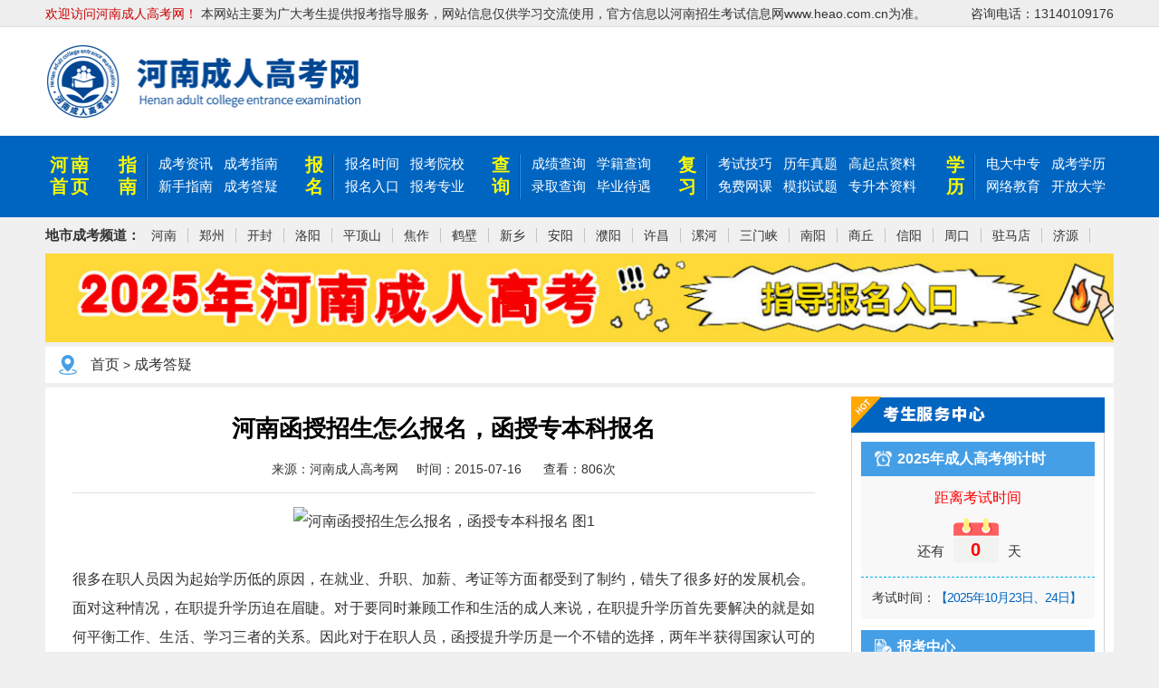

--- FILE ---
content_type: text/html; charset=utf-8
request_url: https://www.ecrgk.com/ckdy/1268.html
body_size: 5697
content:

<!doctype html>
<html>
<head>
<meta charset="utf-8">
<meta name="renderer" content="webkit">
<meta name="viewport" content="user-scalable=no,width=device-width,initial-scale=1,minimum-scale=1,maximum-scale=1">
<title>河南函授招生怎么报名，函授专本科报名_河南成人高考网</title>
<meta name="keywords" content="河南函授招生怎么报名，函授专本科报名" />
<meta name="description" content="很多在职人员因为起始学历低的原因，在就业、升职、加薪、考证等方面都受到了制约，错失了很多好的发展机会。面对这种情况，在职提升学历迫在眉睫。对于要同时兼顾工作和生活的成人来说，在职提升学历首先要解决的就是如何平衡工作、生活、学习三者的关系。因此对于在职人员，函授提升学历是一个不错的选择，两年半获得国家认可的函授学历，机不可失，欲报从速，现在即可通过QQ：844073300（张老师）进行报名！<br />
<br />
" />
<link rel="canonical" href="https://m.ecrgk.com/ckdy/1268.html" >
<meta http-equiv="Cache-control" content="max-age=3600">
<meta name="author" content="河南成人高考网">
<meta name="format-detection" content="telephone=no">
<meta name="apple-mobile-web-app-capable" content="yes"/>
<meta name="apple-mobile-web-app-status-bar-style" content="black"/>
<link rel="stylesheet" type="text/css" href="/a/css/pc-css.css" media="screen and (min-width: 1023px)">
<link rel="stylesheet" type="text/css" href="/a/css/m-css.css" media="screen and (max-width: 1024px)">
<script type="text/javascript" src="https://www.ecrgk.com/a/js/jquery-2.2.4.min.js"></script>
<script type="text/javascript" src="https://www.ecrgk.com/a/js/jquery.SuperSlide.2.1.3.js"></script>
<script type="text/javascript" src="https://www.ecrgk.com/e/data/js/ajax.js"></script>
<link rel="shortcut icon" href="/favicon.ico" />
</head>
<body>

<div class="top pc-css">
    <div class="body-top">
        <div class="container">
            <span class="fl">
                <span class="red">欢迎访问河南成人高考网！ </span>
                本网站主要为广大考生提供报考指导服务，网站信息仅供学习交流使用，官方信息以河南招生考试信息网www.heao.com.cn为准。
            </span>
            <span class="fr">
                <span>咨询电话：13140109176</span>
            </span>
        </div>
    </div>
    <div class="header">
        <div class="container clearfix">
            <div class="logo fl"><a href="/"><img src="/a/images/logo.png" title="河南成人高考网" alt="河南成人高考网"></a></div>
            <div class="iconmenu fr">
                
            </div>
        </div>
    </div>
    <div class="menu subnav-box">
        <div class="container">
            <div class="subnavn clearfix">
                <div class="fl">
                    <h1><a href="/" alt="河南成人高考网">河南首页</a></h1>
                </div>
                <div class="fl">
                    <h3>指南</h3>
                    <ul>                   
                        <li><a href="/ckzx/">成考资讯</a></li>
                        <li><a href="/ckzn/">成考指南</a></li>
                        <li><a href="/ckxszn/">新手指南</a></li> 
                        <li><a href="/ckdy/">成考答疑</a></li>
                    </ul>
                </div>
                <div class="fl">
                    <h3>报名</h3>
                    <ul>
                        <li><a href="/hnbmsj/">报名时间</a></li>                       
                        <li><a href="/ckyx/">报考院校</a></li>
                        <li><a href="/ckbm/">报名入口</a></li>
                        <li><a href="/ckzy/">报考专业</a></li>
                    </ul>
                </div>
                <div class="fl">
                    <h3>查询</h3>
                    <ul>
                        <li><a href="/hncfrk/">成绩查询</a></li>
                        <li><a href="/hnxjcxrk/">学籍查询</a></li>
                        <li><a href="/hnlqcxrk/">录取查询</a></li>
                        <li><a href="/hnbydy/">毕业待遇</a></li>
                    </ul>
                </div>
                <div class="fl">
                    <h3>复习</h3>
                    <ul>
                        <li><a href="/ckjq//">考试技巧</a></li>
                        <li><a href="/lnzt/">历年真题</a></li>
                        <li><a href="/gqdfxzl/">高起点资料</a></li>
                        <li><a href="/ckzn/1413.html">免费网课</a></li>
                        <li><a href="/mnst/">模拟试题</a></li>
                        <li><a href="/zsbfxzl/">专升本资料</a></li>
                    </ul>
                </div>
                <div class="fl">
                    <h3>学历</h3>
                    <ul>
                        <li><a href="/zzxl/">电大中专</a></li>
                        <li><a href="/xlts/">成考学历</a></li>
                        <li><a href="/wangluojy/">网络教育</a></li>
                        <li><a href="/kaifangdx/">开放大学</a></li>
                    </ul>
                </div>
            </div>
        </div>
    </div>
    <div class="top-city">
		<div class="container clearfix">
			<ul class="city"><strong>地市成考频道：</strong>
			<li><a href="/">河南</a></li>
<li><a href="/zhengzhou/">郑州</a></li>
<li><a href="/kaifeng/">开封</a></li>
<li><a href="/luoyang/">洛阳</a></li>
<li><a href="/pingdingshan/">平顶山</a></li>
<li><a href="/jiaozuo/">焦作</a></li>
<li><a href="/hebi/">鹤壁</a></li>
<li><a href="/xinxiang/">新乡</a></li>
<li><a href="/anyang/">安阳</a></li>
<li><a href="/puyang/">濮阳</a></li>
<li><a href="/xuchang/">许昌</a></li>
<li><a href="/luohe/">漯河</a></li>
<li><a href="/shanmenxia/">三门峡</a></li>
<li><a href="/nanyang/">南阳</a></li>
<li><a href="/shangqiu/">商丘</a></li>
<li><a href="/xinyang/">信阳</a></li>
<li><a href="/zhoukou/">周口</a></li>
<li><a href="/zhumadian/">驻马店</a></li>
<li><a href="/jiyuan/">济源</a></li>
			</ul>
		</div>
    </div>
</div>

<div class="banner bmbanner pc-css">
	<a href="/ckbm/"><img src="/a/images/bmbanner.jpg" alt="2025年河南成人高考指导报名入口"></a>
</div>

<div class="header m-css">
	<div class="hdnav">
		<div class="header-menu-btn"> <b></b> <b></b> <b></b> </div>
		<div class="logo">
		<a href="/" class="logo-wrap">
			<img src="/a/images/logo-m.png" title="河南成人高考网">
		</a>
		</div>
		</div>
	<!-- 主菜单 -->
	<div class="mask_menu">
		<div class="container">
            <div class="nav_bar">
            	<h1>河南成人高考网导航</h1>
            	<div class="maskclose"> <b></b> <b></b> <b></b> </div>
            </div>
            <div class="mask_cont">
                <div class="navtit"><h3>成考指南</h3></div>
                <div class="navbox">
                    <ul class="clearfix">
                        <li><a href="/ckxszn/">新手指南</a></li>
                        <li><a href="/ckzx/">考试技巧</a></li>
                        <li><a href="/ckzn/">成考指南</a></li>
                        <li><a href="/ckdy/">成考答疑</a></li>
                        <li><a href="/ckask/">考生问答</a></li>
                    </ul>
                </div>
                <div class="navtit"><h3>成考报名</h3></div>
                <div class="navbox">
                    <ul class="clearfix">
                        <li><a href="/ckbm/">报名入口</a></li>
                        <li><a href="/ckyx/">报考院校</a></li>
                        <li><a href="/ckzy/">报考专业</a></li>
                    </ul>
                </div>
                <div class="navtit"><h3>成考查询</h3></div>
                <div class="navbox">
                    <ul class="clearfix">
                        <li><a href="/bmjgcx/">报名结果</a></li>
                        <li><a href="/fxjhcx/">复习方案</a></li>
                        <li><a href="/ckcjcx/">成绩查询</a></li>
                        <li><a href="/cklqcx/">录取查询</a></li>
                        <li><a href="/ckxjcx/">学籍查询</a></li>
                        <li><a href="/hnbydy/">毕业待遇</a></li> 
                    </ul>
                </div>
                <div class="navtit"><h3>成考复习</h3></div>
                <div class="navbox">
                    <ul class="clearfix">	
                        <li><a href="/ckzx/">考试技巧</a></li>
                        <li><a href="/lnzt/">历年真题</a></li>
                        <li><a href="/mnst/">模拟试题</a></li>
                        <li><a href="/mfwk/">免费网课</a></li>
                        <li><a href="/gqdfxzl/">高起点资料</a></li>
                        <li><a href="/zsbfxzl/">专升本资料</a></li>
                    </ul>
                </div>
                <div class="navtit"><h3>成考学历</h3></div>
                <div class="navbox">
                    <ul class="clearfix">
                        <li><a href="/zzxl/">电大中专</a></li>
                        <li><a href="/xlts/">成考学历</a></li>
                        <li><a href="/wangluojy/">网络教育</a></li>
                        <li><a href="/kaifangdx/">开放大学</a></li>
                    </ul>
                </div>
                <div class="navtit"><h3>关于我们</h3></div>
                <div class="navbox">
                    <ul class="clearfix">
                        <li><a href="/aboutus/">平台介绍</a></li>
                        <li><a href="/falvshenming/">法律申明</a></li>
                        <li><a href="/mianzeshenming/">免责申明</a></li>
                        <li><a href="/proposal/">投诉建议</a></li>
                        <li><a href="/contactus/">联系我们</a></li>
                    </ul>
                </div>
            </div>
		</div>
	</div>
	<script type="text/javascript">
		//实现滚动条无法滚动
		var mo=function(e){e.preventDefault();};
		/***禁止滑动***/
		function stop(){
			document.body.style.overflow='hidden';
			document.addEventListener("touchmove",mo,false);//禁止页面滑动
		}
		/***取消滑动限制***/
		function move(){
			document.body.style.overflow='';//出现滚动条
			document.removeEventListener("touchmove",mo,false);
		}
		var navMore=true;
		$(".header-menu-btn").click(function(){
			if(navMore)
			{
				stop();
				$(".mask_menu").slideDown("1000");
			}
			else
			{
				move();
				$(".mask_menu").slideUp("1000");
			}
			navMore=!navMore;
		});
		$(".maskclose").click(function(){
			move();
			$(".mask_menu").slideUp("1000");
			navMore=!navMore;
		});
	</script>
</div>

<div class="w1180 location"><a href="/">首页</a>&nbsp;>&nbsp;<a href="/ckdy/">成考答疑</a></div>
<div class="main">
	<div class="content clearfix">
		<div class="cont_left">
			<div id="Article">
				<div class="title">
				  <h1>河南函授招生怎么报名，函授专本科报名</h1>
				  <div class="info"> <span>来源：<i class="fa fa-user"></i>河南成人高考网</span><span>时间：<i class="fa fa-clock-o"></i>2015-07-16</span> <span class="pc-css">查看：<i class="fa fa-eye"></i>806次</span>   </div>
				</div>
			  
				<div class="article_content">
				<p style="text-align: center;"><span style="text-wrap: nowrap;"><img src="https://www.ecrgk.com/d/file/2024/08-25/b1cd48e7889cf7ac448a4c606d3f5536.jpg" title="河南函授招生怎么报名，函授专本科报名 图1" alt="河南函授招生怎么报名，函授专本科报名 图1"/></span></p><p><span style="text-wrap: nowrap;"><br/></span></p><p><span style="text-wrap: nowrap;">很多在职人员因为起始学历低的原因，在就业、升职、加薪、考证等方面都受到了制约，错失了很多好的发展机会。面对这种情况，在职提升学历迫在眉睫。对于要同时兼顾工作和生活的成人来说，在职提升学历首先要解决的就是如何平衡工作、生活、学习三者的关系。因此对于在职人员，函授提升学历是一个不错的选择，两年半获得国家认可的函授学历，机不可失，欲报从速，现在即可通过QQ：844073300（张老师）进行报名！</span></p><p><span style="text-wrap: nowrap;"><br/></span></p><p><span style="text-wrap: nowrap;">近年来，很多在职人员选择了在职提升学历，希望将来能有更好的发展。问鼎教育商老师表示，对于在职提升学历的在职人员而言，一定要把握再次学习的机会，在不耽误工作的情况下保证学习质量，这样才能拿到高含金量的文凭，才能助力未来的事业发展。函授就是一个不错的选择，不会耽误在职人员工作和生活的时间，是在职人员的不错选择。</span></p><p><span style="text-wrap: nowrap;"><br/></span></p><p><span style="text-wrap: nowrap;">函授需要参加全国统考，一年只有一次机会，对于不同的在职人员，可以有不同的选择，如果学习程度不错，可以选择函授；如果学习程度不好，建议选择远程教育或者成人大学。因为河南省教育厅从今年开始，对成教院校进行了招生人数的限制，同时专业也会相对应的减少，因此，函授考试难度会进一步加大，学习不好的同学，可以选择远程教育和成人大学。</span></p><p><span style="text-wrap: nowrap;"><br/></span></p><p><span style="text-wrap: nowrap;">远程教育和成人大学不用参加全国统考，只需要参加学习举行的入学考试即可，非常简单。同时成人大学还可以免试入学。而且远程教育和成人大学是晚上学习，不会耽误在职人员工作和生活的时间，两年半获得国家认可的专本科学历！</span></p><p><br/></p><p><span style="text-wrap: nowrap;">以上就是“<strong>河南函授招生怎么报名，函授专本科报名</strong>”的全部内容，更多河南成人高考内容如河南成人高考报名时间、报名条件、报名入口、考试时间、考试安排、录取查询等信息可关注<a href=https://www.ecrgk.com target=_blank class=infotextkey>河南成人高考网</a>。</span></p><p><span style="text-wrap: nowrap;"><br/></span></p><p><span style="text-wrap: nowrap;">现在加<span style="text-wrap: nowrap; color: rgb(255, 0, 0);"><strong>张老师微信：844073300</strong></span> 免费领取【<span style="text-wrap: nowrap; color: rgb(0, 112, 192);">2024年河南成人高考试题资料</span>】一份。</span></p><p><br/></p><p style="text-align: center;"><a href="https://www.ecrgk.com/ckbm/" target="_blank" style="box-sizing: border-box; color: rgb(192, 0, 0); margin: 0px; padding: 0px; border: 0px; text-decoration-line: none; font-family: &quot;Microsoft Yahei&quot;, Simsun, Arial, sans-serif; text-align: center; text-wrap: wrap; font-size: 20px; background-color: rgb(255, 255, 255);"><span style="box-sizing: border-box; text-wrap: nowrap;"><strong microsoft="" font-size:="" text-align:="" text-wrap:="" background-color:="" style="box-sizing: border-box; color: rgb(255, 0, 0);">河南省成人高考指导报名入口（点击报名</strong></span></a><span style="box-sizing: border-box; text-wrap: wrap; font-family: &quot;Microsoft Yahei&quot;, Simsun, Arial, sans-serif; text-align: center; font-size: 20px; background-color: rgb(255, 255, 255); color: rgb(192, 0, 0);"><strong microsoft="" font-size:="" text-align:="" text-wrap:="" background-color:="" style="box-sizing: border-box; color: rgb(255, 0, 0);">）</strong></span></p>
				</div>
				<div class="pagebar">  </div>
				<div class="ds1190">
					<div class="contfrom">
    <div class="fromtit">免费获取<span class="red">【河南成人高考信息网】</span>为您定制的<span class="red">学历提升方案</span></div>
    <div class="frombox pc-css"><IFRAME style="WIDTH: 100%; HEIGHT: 80px" marginHeight=0 src="https://pay.ecrgk.com/?pg=content&ly=43" frameBorder=0 marginWidth=0 scrolling=no></IFRAME></div>
    <div class="frombox m-css"><IFRAME style="WIDTH: 100%; HEIGHT: 80px" marginHeight=0 src="https://pay.ecrgk.com/?pg=content&ly=44" frameBorder=0 marginWidth=0 scrolling=no></IFRAME></div>
</div>
				</div>
				<div class="rights">
				   <h4>声明：</h4>
				   <p>（一）由于考试政策等各方面情况的不断调整与变化，本网站所提供的考试信息仅供参考，请以权威部门公布的正式信息为准。</p>
				   <p>（二）网站文章免费转载出于非商业性学习目的，版权归原作者所有。如您对内容、版权等问题存在异议请与本站联系，我们会及时进行处理解决。</p>
				   <p>本文地址：https://www.ecrgk.com/ckdy/1268.html</p>
				</div>
				<div class="r-pn-post">       
				  <p class="shang"><span>上一篇 ：</span> <a href='/ckdy/1267.html'>2015函授招生电话，河南函授招生</a></p>
				  <p class="xia"><span>下一篇 ：</span><a href='/ckdy/1269.html'>函授招生有哪些专业，河南函授招生好过吗？</a></p>
				</div>
				<div class="related">
					<h4>相关文章</h4>
					<ul class="clearfix">
					暂无相关信息					</ul>
				</div>
			</div>
		</div>
    
      	<div class="cont_right"> 
			<div class="cktools fl">
	<div class="blanktit"><img src="/a/images/blanktit01.png" /></div>
	<div class="hotblank1">
		<!--倒计时start-->
		<div class="djs_box">
		  <div class="leftbk1_tit"> 
			<span class="icon_time">2025年成人高考倒计时</span>
		  </div>
		  <div class="djs_end">
			<div class="djs_end_kssj end_sj">
			  <div class="kssj_bt end_bt1">距离考试时间</div>
			  <div class="end_time1">还有<span><script type="text/javascript">
var timedate= new Date("10/18/2025"); 
var now = new Date(); 
var date = timedate.getTime() - now.getTime();
var Ctime = Math.floor(date / (1000 * 60 * 60 * 24));
if(Ctime<0){Ctime=0;}
document.write(Ctime)
</script></span>天</div>
			</div>
		  </div>
		  <div class="end_time_daodu">
			<div class="daodu_kssj">考试时间：<span>【2025年10月23日、24日】</span></div>
		  </div>
		</div>
		<!--倒计时end-->
		<!--报考中心start-->
		<div class="bmcenter">
		  <div class="leftbk1_tit"> 
			<span class="icon_bmzx">报考中心</span>
		  </div>
		  <div class="bmcenter_box">
			<ul class="clearfix">
			  <li class="left_zdbm"><a href="/ckbm/" target="_blank">成人高考指导报名</a></li>
			  <li><a href="/ckyx/" target="_blank">热门院校</a></li>
			  <li><a href="/ckzy/" target="_blank">热门专业</a></li>
			  <li><a href="/zzxl/" target="_blank">一年中专</a></li>
			  <li><a href="/xlts/" target="_blank">成考学历</a></li>
			  <li><a href="/wangluojy/" target="_blank">网络教育</a></li>
			  <li><a href="/kaifangdx/" target="_blank">开放大学</a></li>
			</ul>
		  </div>
		</div>
		<!--报考中心end-->
	</div>
</div>
		</div>
    </div>
</div>

<div class="pc-css">
	<!--底部信息 -->
	<div class="footer">
		<div class="xnav">	
			<a href="/aboutus/">关于我们</a>
			|<a href="/falvshenming/">法律声明</a>
			|<a href="/mianzeshenming/">免责声明</a>
			|<a href="/proposal/">投诉建议</a>
			|<a href="/contactus/">联系我们</a>
			|<a href="/sitemap/">网站地图HTML</a>
			|<a href="/sitemap.xml">网站地图XML</a>
			|<a href="/tags/">专题</a>
		</div>
		<div class="foot">
			<div class="container">
				<div class="copyright">
					<p>Copyright(C)2025 www.ecrgk.com,河南成人高考网,All Rights Reserved</p>
					<p>本网站主要为广大考生提供报考指导服务，网站信息仅供学习交流使用，官方信息以河南招生考试信息网www.heao.com.cn为准。</p>
				</div>
		   </div>
		</div>
	</div>
	
</div>

<div class="m-css">
	<div id="footer">
		<p>Copyright(C)2023 www.ecrgk.com,河南成人高考网</p>
		<p>本网站主要为广大考生提供报考指导服务，网站信息仅供学习交流使用，官方信息以河南招生考试信息网www.heao.com.cn为准。</p>
	</div>

	<div class="footer-tabbar-blank"></div>
	<div class="footer-tabbar line line-top">
		<ul>
			<li><a href="/"><div class="icon icon-index"></div>网站首页</a></li>
			<li><a href="/ckxszn/"><div class="icon icon-baoming"></div>新手指南</a></li>
			<li><a href="/ckbm/"><div class="icon icon-wangxiao"></div>指导报名</a></li>
			<li><a href="http://wpa.qq.com/msgrd?v=3&uin=844073300&site=qq&menu=yes"><div class="icon icon-dayi"></div>在线咨询</a></li>
		</ul>
	</div>
</div>

</body>
</html>

--- FILE ---
content_type: text/css
request_url: https://www.ecrgk.com/a/css/pc-css.css
body_size: 13141
content:
html,body,h1,h2,h3,h4,h5,h6,hr,p,iframe,dl,dt,dd,ul,ol,li,pre,form,button,input,textarea,th,td,fieldset{margin:0;padding:0}
section{ padding:0; margin:0; display:block}
ul,li,ol,dl{list-style-type:none}
html{font-family: sans-serif;-webkit-text-size-adjust:100%;-ms-text-size-adjust:100%;}
address,caption,cite,code,dfn,em,th,var{font-style:normal;font-weight:400}
input,button,textarea,select,optgroup,option{font-family:inherit;font-size:inherit;font-style:inherit;font-weight:inherit}
input,button{overflow: visible;vertical-align:middle;outline:none}
body {margin:0; padding:0; background: #FFF;font-family: "Microsoft Yahei", "Simsun", Arial, sans-serif;line-height: 1.5; color:#333; font-size:14px; background:#f0f0f0;}
li{list-style-type:none;}
img{vertical-align:top;}
.f12{ font-size:12px;}
.f14{ font-size:14px;}
.f16{ font-size:16px;}
.f18{ font-size:18px;}
.b{ font-weight:bold;}
.txtc{ text-align:center;}
.fl,.left{float:left;}
.fr,.right{float:right;}
.display{ display:block;}
.hidden{ display:none;}
.m-css{ display:none !important;}
.abs{ position:absolute;}
.rel{ position:relative;}
.mt0{ margin-top:0px !important;}
.mb0{ margin-bottom:0px !important;}
.mt10{margin-top:10px !important;}
.mt12{margin-top:12px !important;}
.ml10{margin-left:10px !important;}
.mr0{margin-right:0px !important;}
.mr10{margin-right:10px !important;}
.mb10{margin-bottom:10px !important;}
.mt20{margin-top:20px !important;}
.ml20{margin-left:20px !important;}
.mr20{margin-right:20px !important;}
.mb20{margin-bottom:20px !important;}
.red{ color:#c00 !important;}
.blue{ color:#0065c0 !important;}
.orange{ color:#fa9215 !important;}
/* Link */
a,img{color:#333; margin:0px; padding:0px; border:0px; text-decoration:none;}
a:link {color: #333; text-decoration:none;}
a:hover {color: #ff6618; text-decoration:none;}
.clearfix:after { clear:both; content:' '; display:block; font-size:0; line-height:0; visibility:hidden; width:0; height:0}
* html .clearfix, *:first-child+html .clearfix { zoom:1 }
*{ box-sizing:border-box;}
.w1180{width:1180px; margin:0px auto;}
.container{width:1180px; margin:0px auto;}

/* 头部 */
.top{ width:100%; position:relative;}
.top .body-top{width:100%; height: 30px; background-color: #eee; vertical-align: middle; line-height: 30px; border-bottom: 1px solid #dbdbdb; color: #333;}
.header{width:100%; padding:20px 0px; position:relative; background:#fff;}
.header .logo{width:350px; height:80px; position:relative;z-index:999;}
.header .logo h1{height:80px; padding-right:410px; background-image:url(../images/logobg.png); background-repeat:no-repeat; background-position:right center; background-size:410px 80px;}
.header .logo h1 img{width:120px; height:80px; margin-left:-15px;}
.header .logo img{ width:100%; height:100%;}
.iconmenu {width: 518px; height:68px; float: right; margin-top:5px;}
.iconmenu ul { text-align:right;}
.iconmenu ul li {width: 14%; margin: 0 0 0 2%; display:inline-block;}
.iconmenu ul li a {font-size: 14px;	text-align: center;	display: block;}
.iconmenu ul li a span {}
.iconmenu ul li a img {	display: block;	margin: 0 auto;}
.header_search {margin-top: 22px; float:right;}
.header_search .bdcs-container .bdcs-search-form-input {border-width: 1px; border-style: solid;	display: inline-block; vertical-align: top;	text-indent: 5px; background-color: #fff; float: left}
.header_search .bdcs-container .bdcs-search-form-submit-wrap {display: inline-block}
.header_search .bdcs-container .bdcs-search-form-input-wrap {}
.header_search .bdcs-container .bdcs-search {width: 260px; height: 36px; overflow: hidden; border: #1a89ed solid 2px; border-radius: 5px; border-width: 2px; box-shadow: none; background-color: none; float: right;}
.header_search .bdcs-container .bdcs-search-form-input {border-color: #ffffff; margin-right: 0px; width: 208px;	height: 34px; line-height: 34px; color: #000000; font-size: 14px; border-radius: 1px; background-color: #FFFFFF;}
.header_search .bdcs-container .bdcs-search-form-submit {border-color: #1c89ea;	height: 34px; width: 50px; background-color: #1c89ea; color: #ffffff; font-size: 14px; border-radius: 0px; border: none; cursor:pointer; }
.header_search .bdcs-container .bdcs-search-form-submit {height: 36px;}
.header_search .bdcs-container .bdcs-search-form-submit {line-height: 34px;}

.menu { width:100%;}
.subnav-box{background:#0065c0;padding:20px 0; margin: 0px auto;}
.subnavn div.fl{margin:0 15px 0 0px;}
.subnavn div.fl h1{float:left;display: inline-block; height:50px; width:56px;padding:0 5px;line-height:24px;}
.subnavn div.fl h1 a{ display:inline-block; font-size:20px;color:#fbf901;font-weight:bold; letter-spacing:3px;}
.subnavn div.fl h3{float:left;display: inline-block;font-size:20px;color:#fbf901;font-weight:bold;width:41px; height:50px; padding:0 10px;border-right:1px solid #04447e;line-height:24px;}
.subnavn div.fl>ul{border-left:1px solid #238ff1;float:left;width:150px;}
.subnavn div.fl>ul li{float:left;margin:0 0 3px 12px;}
.subnavn div.fl>ul li.lhot{position:relative;}
.subnavn div.fl>ul li.lhot img{position:absolute;top:-7px;right:-25px;}
.subnavn div.fl>ul li a{color:#fff; font-size: 15px; line-height:22px;}
.subnavn div.fl>ul li.lhot a,.subnavn div.fl a:hover{color:#fbf901 !important;}
.subnavn div.fl:nth-child(1) ul{width:90px;}
.subnavn div.fl:nth-child(2) ul{width:150px;}
.subnavn div.fl:nth-child(3) ul{width:150px;}
.subnavn div.fl:nth-child(4) ul{width:150px;}
.subnavn div.fl:nth-child(5) ul{width:240px;}
.subnavn div.fl:nth-child(6){ margin-right:0px;}

.subnav-box2{background:#0065c0;padding:10px 0; margin: 0px auto;}
.danhang{width:100%;}
.danhang li{ font-size:14px; color:#a9c6e0; float:left; line-height:30px;}
.danhang li a{ font-size:16px; color:#fff; padding:0px 11px; line-height:30px;}

.top-city { width:100%; height:40px; background:#f0f0f0; color: #333;}
.top-city span { color:#b0b0b0;}
.top-city ul.city{ padding:5px 0px; line-height:30px;}
.top-city ul.city li{float: left;}
.top-city ul.city strong{float: left; font-size:15px; }
.top-city ul.city li a { padding:0px 12px; font-size:14px; border-right:1px solid #c3c3c3;}

.banner{width:100%;}
.banner80{height:80px;}
.banner90{height:90px;}
.banner100{height:100px;}
.banner115{height:115px;}
.banner img{width:100%; height:100%;}
.bmbanner{width:1180px; margin:0px auto;}

/* 首页 */
.main{width:1180px !important; margin:0px auto; background:#fff; box-sizing:border-box; padding:10px;}
.content{width:100%; margin:0px auto;}

/* 左侧 */
.blank1_left{width:810px;}
.blank1_left_one{width:100%;}
.cktools{width:280px;}

.leftbk1_tit { height: 38px; background: #459fe6; font-size: 16px; font-weight: 600;}
.leftbk1_tit span { color: #FFF; line-height:38px;}
.leftbk1_tit span.icon_time { background: url(../images/time.png) no-repeat 15px center; padding-left: 40px;}
.leftbk1_tit span.icon_bmzx { background: url(../images/icobmzx.png) no-repeat 15px center; padding-left: 40px;}
.leftbk1_tit span.icon_cxzx { background: url(../images/icocxzx.png) no-repeat 15px center; padding-left: 40px;}
.leftbk1_tit span.icon_fxzx { background: url(../images/icofxzx.png) no-repeat 15px center; padding-left: 40px;}

.blanktit{width:100%; height:40px; overflow:hidden;}
.hotblank1{ padding:10px; border:1px solid #d4d4d4; border-top:none;}

/* 倒计时 */
.djs_box{width:100%; padding-bottom:13px; background:#f8f8f8;}
.djs_box .djs_end { height: 100px; border-bottom: 1px dashed #03B1E8;}
.djs_box .end_sj { width: 135px; margin: 12px auto;}
.djs_box .end_sj .end_time1{ font-size:15px;}
.djs_box .end_bt1 { font-size: 16px; text-align:center;}
.djs_box .bksj_bt { color: #0065c0;}
.djs_box .kssj_bt { color: red;}
.djs_box .end_time1>span { background: url(../images/xz_rili1.png)no-repeat center center; display: inline-block; width: 70px; height: 70px; font-size: 20px; color:red; font-weight: 600; padding: 0 10px; padding-top: 30px;text-align: center;}
.djs_box .daodu_bksj,.djs_box .daodu_kssj { margin-top: 12px; font-size: 14px;}
.djs_box .daodu_bksj span { color: #F10004;}
.djs_box .daodu_kssj span { color: #0065c0; letter-spacing: -1px;}
.djs_box .end_time_daodu { padding: 0px 12px;}

/* 报考中心 */
.bmcenter{ width:100%; margin-top:12px;}
.bmcenter_box{ background:#f8f8f8; padding:10px 15px;}
.bmcenter_box li{width:45%; height:32px; background:#fff; margin-top:15px; line-height:32px; float:left; text-align:center; box-shadow: 2px 2px 2px #459fe6;}
.bmcenter_box li:hover{ background:#649cf0; box-shadow: none;}
.bmcenter_box li:nth-child(2n+3){ float:right;}
.bmcenter_box li.left_zdbm{width:100%; height:40px; background:#f50; line-height:40px; margin-top:10px;}
.bmcenter_box li.left_zdbm a{ font-size:20px; font-weight:bold; color:#fff;}
.bmcenter_box li a{ display:block; color:#333;}
.bmcenter_box li:hover a{ color:#fff;}

.wxqbox{width:100%; height:102px; background:url(../images/wxboxbg.jpg) no-repeat; padding:5px 10px; margin-top:12px;}
.wxqbox .wxqimg{width:92px; height:92px; float:left;}
.wxqbox .wxqimg img{width:100%; height:100%;}
.wxqbox .wxqtit{ width:200px; float:right;}
.wxqbox .wxqtit h3{ font-size:18px; color:#333; line-height:40px;}
.wxqbox .wxqtit p{ font-size:13px; color:#333; line-height:24px;}

/* 查询中心 */
.cxcenter{ width:100%; margin-top:12px;}
.cxcenter .querybox{ background:#f8f8f8; padding:0px 15px 10px;}
.cxcenter .querybox li{width:45%; height:32px; background:#fff; margin-top:15px; line-height:32px; float:left; text-align:center; box-shadow: 2px 2px 2px #459fe6;}
.cxcenter .querybox li:hover{ background:#649cf0; box-shadow: none;}
.cxcenter .querybox li:nth-child(2n+0){ float:right;}
.cxcenter .querybox li a{ display:block; color:#333;}
.cxcenter .querybox li:hover a{ color:#fff;}

.processbox h3{ font-size:20px; color:#fff; line-height:50px; text-align:center; background:#0065c0}
.processbox .cxlcnav{padding:30px 60px;}
.processbox .cxlcnav dl{width:14.28%; height:105px; float:left;}
.processbox .cxlcnav dl dt{width:100%; height:70px; text-align:center; background-repeat:no-repeat; background-position:center center; background-size:70px 70px;}
.processbox .cxlcnav dl.zdbm dt{ background-image:url(../images/zdbmico.png);}
.processbox .cxlcnav dl.bmjg dt{ background-image:url(../images/bmxxico.png);}
.processbox .cxlcnav dl.fxjd dt{ background-image:url(../images/fxjdcxico.png);}
.processbox .cxlcnav dl.kscj dt{ background-image:url(../images/kscjcxico.png);}
.processbox .cxlcnav dl.lqjg dt{ background-image:url(../images/lqjgcxico.png);}
.processbox .cxlcnav dl.rxxj dt{ background-image:url(../images/rxxjcxico.png);}
.processbox .cxlcnav dl.zxxx dt{ background-image:url(../images/zxxxcxico.png);}
.processbox .cxlcnav dl.byxl dt{ background-image:url(../images/byxlcxico.png);}
.processbox .cxlcnav dl.zdbm_curr dt,.processbox .cxlcnav dl.zdbm:hover dt{ background-image:url(../images/zdbmico_curr.png);}
.processbox .cxlcnav dl.bmjg_curr dt,.processbox .cxlcnav dl.bmjg:hover dt{ background-image:url(../images/bmxxico_curr.png);}
.processbox .cxlcnav dl.fxjd_curr dt,.processbox .cxlcnav dl.fxjd:hover dt{ background-image:url(../images/fxjdcxico_curr.png);}
.processbox .cxlcnav dl.kscj_curr dt,.processbox .cxlcnav dl.kscj:hover dt{ background-image:url(../images/kscjcxico_curr.png);}
.processbox .cxlcnav dl.lqjg_curr dt,.processbox .cxlcnav dl.lqjg:hover dt{ background-image:url(../images/lqjgcxico_curr.png);}
.processbox .cxlcnav dl.rxxj_curr dt,.processbox .cxlcnav dl.rxxj:hover dt{ background-image:url(../images/rxxjcxico_curr.png);}
.processbox .cxlcnav dl.zxxx_curr dt,.processbox .cxlcnav dl.zxxx:hover dt{ background-image:url(../images/zxxxcxico_curr.png);}
.processbox .cxlcnav dl.byxl_curr dt,.processbox .cxlcnav dl.byxl:hover dt{ background-image:url(../images/byxlcxico_curr.png);}
.processbox .cxlcnav dl dd{ font-size:14px; color:#333; line-height:30px; text-align:center; margin-top:5px;}
.processbox .cxlcnav dl.curr dd,.processbox .cxlcnav dl:hover dd{ color:#0065c0;}

/* 内页查询系统 */
.itemquery{width:100%; background:#fff; margin:0px auto;}
.itemquery .processbox .ftitle{ font-size:14px; color:#333; line-height:28px; text-align:center;}
.itemquery .processbox .cxlcnav{padding:30px 50px; margin-top:10px;}
.itemquery .processbox .cxlcnav dl{width:102px; height:115px; margin:0px 5px; float:left;}
.itemquery .processbox .cxlcnav dl dt{width:100%; height:80px; text-align:center; background-repeat:no-repeat; background-position:center center; background-size:80px 80px;}
.itemquery .processbox .cxlcnav dl.rrow{width:46px; height:2px; background:#d2d2d2; margin:40px auto;}

.querysys .querytit{padding:15px; background:#459fe6; text-align:center; line-height:1.75;}
.querysys .querytit h4{ font-size:30px; color:#fff; letter-spacing:1px;}
.querysys .querytit h4 a,.querysys .querytit h4 a:hover{ color:#fff;}
.querysys .querytit p,.querysys .querytit p a{ font-size:16px; color:#fff8b4;}

/* 复习中心 */
.fxcenter{ width:100%; margin-top:12px;}
.tips {height: 178px; padding:15px 10px; background:#f8f8f8;}
.tips ul {width: 100%;display: flex;}
.tips li { width: 21%; margin:0px 2%; cursor: pointer; text-align:center;}
.tips li .ico { margin-left:0px;display: block; height: 68px;;transition: background 0.3s ease 0s;}
.a01{width: 100%; text-align:center; color:#333;font-size: 15px; line-height:32px; margin-top:5px;}
.a02{width: 100%; text-align:center; color:#787878;font-size: 13px; line-height:20px;}
.tips li .ico1 {background: url(../images/tipsico1.png) no-repeat center top;}
.tips li .ico2 {background: url(../images/tipsico2.png) no-repeat center top;}
.tips li .ico3 {background: url(../images/tipsico3.png) no-repeat center top;}
.tips li .ico4 {background: url(../images/tipsico4.png) no-repeat center top;}
.tips li .ico5 {background: url(../images/tipsico5.png) no-repeat center top;}
.tips li .ico6 {background: url(../images/tipsico6.png) no-repeat center top;}
.tips li .line {display: block;width: 38px;height: 1px;background-color: #cecfcb;margin: 25px auto 0;}
.tips li:hover .ico {background-position: center bottom;}
.tips li:hover .line {background-color: #fff;}
.tips li:hover .a01 a{color: #ff6618;}

/* 中间 */
.con_news_c{width:510px;}
.slider { width: 100%; height: 300px; background-color: #fff; overflow:hidden;}
.slideBox{ width:510px; height:300px; overflow:hidden; position:relative; }
.slideBox .hd{ height:10px; overflow:hidden; position:absolute; right:5px; bottom:15px; z-index:1; }
.slideBox .hd ul{ overflow:hidden; zoom:1; float:left;  }
.slideBox .hd ul li{ float:left; margin-right:5px;  width:10px; height:10px; border-radius:50%; line-height:1; text-align:center; background:#fff; cursor:pointer; }
.slideBox .hd ul li.on{ background:#f00; color:#fff; }
.slideBox .bd{ position:relative; height:100%; z-index:0;   }
.slideBox .bd li{ position:relative; zoom:1; vertical-align:middle; }
.slideBox .bd img{ width:510px; height:300px; display:block;  }
.slideBox .bd li p{ width:100%; height:40px; font-size:15px; line-height:40px; color:#fff; padding-left:10px; padding-right:85px; background:rgba(0,0,0,0.5); position:absolute; bottom:0px; overflow:hidden;}
.slideBox .prev,
.slideBox .next{ position:absolute; left:3%; top:50%; margin-top:-25px; display:block; width:32px; height:40px; background:url(../images/slider-arrow.png) -110px 5px no-repeat; filter:alpha(opacity=0);opacity:0;   }
.slideBox .next{ left:auto; right:3%; background-position:8px 5px; }
.slideBox:hover .prev,
.slideBox:hover .next{ filter:alpha(opacity=100);opacity:1;  }
.slideBox .prevStop{ display:none;  }
.slideBox .nextStop{ display:none;  }
.index-hot{ margin-top:10px;}
.index-hot .hot-list{width:100%; height:auto;}
.index-hot .hot-list .hot-list-01{width:100%;}
.index-hot .hot-list li .h1title{height:30px; line-height:30px; font-size:18px; color:red; display:block; overflow:hidden;}
.index-hot .hot-list li .h1title:hover{ text-decoration:underline;}
.index-hot .hot-list .h2titleli{ width:100%; height:auto; line-height:26px;}
.index-hot .hot-list .h2titleli .h2title1{width:46%; float:left; margin-right:8%; height:30px; line-height:30px; color:#666; display:block; overflow:hidden;text-overflow: ellipsis; white-space: nowrap;}
.index-hot .hot-list .h2titleli .h2title1:nth-child(2n+0){float:right; margin-right:0px;}
.index-hot .hot-list .hot-list-02,.hot-list .hot-list-03,.hot-list .hot-list-04{ margin-top:5px;}
.index-hot .hot-list .hot-list-02 li{}
.index-hot .hot-list li .spantitle{position: relative; padding-left: 45px; line-height: 32px; display:block; font-size: 16px; color:#333; overflow: hidden;}
.index-hot .hot-list li .spantitle span{top: 5px; left: 0;position: absolute; display: block; width: 45px; height: 20px; color: #fff; font-size: 14px; line-height: 20px; vertical-align: middle; padding-left: 4px; background:url(../images/xicons.png) no-repeat;}
.index-hot .hot-list .hot-list-02 li .spantitle span{background-position: 0px 0px;}
.index-hot .hot-list .hot-list-03 li .spantitle span{background-position: 0px -21px;}
.index-hot .hot-list .hot-list-04 li .spantitle span{background-position: 0px -42px;}


/* 右侧 */
.blank1_right{width:328px;}
.area-inl{width: 100%;border:1px solid #ddd; border-top:none;}
.area-inl p.area-djs{color:#404040;padding:10px 0;text-align: center;background:#fafafa;border-bottom:1px solid #ddd;}
.area-inl p.area-djs img{margin-right:5px;vertical-align: text-bottom;}
.area-inl p.area-djs b{display: inline-block;width:3px;height:3px;background:#3d6cc4;position:relative;bottom:3px;}
.area-inl p.area-djs span{font-size: 22px;color:#0065c0;font-weight: bold;padding:5px 0px;position:relative;top:3px;}
.area-inlt{padding:10px 10px 0px 20px;}
.area-inlt li h3{ height:26px; position:relative;}
.area-inlt li h3 span{line-height:24px; font-weight: normal;}
.area-inlt li h3 span.tt{ padding:0px 10px; font-size:14px; color:#fff; background:#649cf0; border-radius:12px; display:inline-block;}
.area-inlt li h3 span.ts{font-size: 12px;color:#f16262; line-height:24px; font-weight: normal; margin-left:20px;}
.area-inlt li h3 b{position:absolute;top:6px;left:-27px;display: inline-block;width:14px;height:14px;background:#fff;border-radius: 50%;border:3px solid #0065c0;}

.area-inlt li{ margin-top:5px;}
.area-inlt li em { border-bottom: 10px solid #e9f3ff; display: inline-block; margin-left: 25px; width: 0; height: 0; border-left: 10px solid transparent; border-right: 10px solid transparent;}
.area-inlt li p{padding:5px 7px;background: #e9f3ff; margin-top:-6px; }
.area-inlt li p a{color:#333;margin-right:15px;}
.area-inlt li p a:hover{color: #ff6618;}
.area-inlt li p a:nth-child(4n+0),.area-inlt li p a:last-child{margin-right:0px;}
.area-inlt a.area-la{display:inline-block;font-size: 12px;margin-top:8px;}
.area-inlt a.area-lan{color:#747474;}
.area-inlt h3 a{font-weight: normal;margin-top:0;}
.area-inlt table{background:#fafafa;border-right:1px solid #ddd;border-bottom:1px solid #ddd;margin-bottom:15px;}
.area-inlt table thead td.cc{width:82px;}
.area-inlt table thead td.sj{width:193px;}
.area-inlt table tr td{border-left:1px solid #ddd;border-top:1px solid #ddd;text-align: center;padding:8px 0;color:#6c6c6c;}
.area-inl p.area-bmrk{text-align: center;}
.area-inl p.area-bmrk a{display:inline-block;color:#fff;font-size: 18px;padding:8px 46px;background:#ed4300;}
.area-inl p.area-bmrk a:hover{color:#fff !important; text-decoration:underline;}
.area-inlt p.jdtxt{ text-align:center; margin:13px auto; font-size:16px; color:red;}

/* 首页资讯 */
.blank1_left_two{width:100%; margin-top:16px;}
.h-item{width:397px; padding:0px 10px 10px; margin-right:16px; border:1px solid #d4d4d4;}
.artlist_area{ margin-top:16px;}
.area-item{width:376px; padding:0px 10px 10px; margin-right:16px; border:1px solid #d4d4d4;}
.h-item:nth-child(2n+0),.area-item:nth-child(3n+0){ margin-right:0px;}
.h-title{background: url(../images/l3.gif) no-repeat left center; height:41px; line-height:40px; padding-left:15px; border-bottom:1px solid #bbd7f1;}
.h-title h3{ font-size:16px; color:#0065c0; float:left;}
.h-title .more { float:right; color:#666;}
.h-title a:hover{color:#0065c0;}
.h-item .h_listbox{ height:auto; margin-top:10px;}
.area-item .h_listbox{ height:162px; margin-top:5px;}
.h_listbox .listimg{ width:100%; height:78px; margin-bottom:5px; overflow:hidden;}
.h_listbox .listimg .listimg_l{ width:115px; height:78px; float:left; background-image:url(../images/nopic.png); background-repeat:no-repeat; background-size:cover; }
.h_listbox .listimg .listimg_r{ width:228px; float:right;}
.h_listbox .listimg .listimg_r h3{width:100%; height:30px; line-height:30px; overflow:hidden;}
.h_listbox .listimg .listimg_r h3 a{font-size:14px;}
.h_listbox .listimg .listimg_r p{width:100%; height:48px; font-size:14px; color:#666; line-height:24px;}
.h_listbox .listimg .listimg_r p a{color:#0065c0;}
.h_listbox .listimg .listimg_r p a:hover{color:#ff6618;}
.h_listbox ul{margin-top:6px;}
.h_listbox li{height:36px; padding-left:15px; overflow:hidden; background:url(../images/dian.png) no-repeat 3px center; border-bottom: 1px dashed #dddddd;}
.h_listbox li:last-child{ border-bottom:none;}
.h_listbox li span{float:right; font-size:12px; color:#999; line-height:36px;}
.h_listbox li a{width:78%; line-height:36px; display:block; overflow:hidden; text-overflow: ellipsis; white-space:nowrap;}


/* 首页标题 */
.bt {background: url(../images/l4.gif) no-repeat 10px center #0065c0; height:40px; line-height:40px; font-size:16px; font-weight:bold; color:#FFF; padding-left:25px; padding-right:10px;}
.bt span { font-size:14px; float:right; color:#fff;font-weight:500;}
.bt span a {color:#fff; font-weight:500;}
.btt {background: url(../images/l3.gif) no-repeat left center; height:41px; line-height:40px; font-size:16px; font-weight:bold; color:#0065c0; border-bottom: 1px solid #014f97; padding-left:15px;}
.btt span { float:right; font-size:14px; color:#666;font-weight:500;}
.btt span a {color:#666; font-weight:500;}

/* 首页院校 */
.h_zsyx{ padding:0px 10px 10px; border:1px solid #d4d4d4;}
.zsyx_box {margin: 10px auto 0px;}
.yx_list {overflow: hidden;}
.yx_list .yxitem {width: 218px; background: #fff;border: 1px solid #e4e4e4;float: left; margin-right: 12px; margin-bottom: 12px;}
.yx_list .yxitem:nth-child(5n){ margin-right:-2px;}
.yx_list .yxitem .school_img {margin: 10px; float: left; cursor: pointer;}
.yx_list .yxitem .yx_info_box {float: right; width: 126px; padding:20px 0px;}
.yx_list .yxitem .yx_info_box .school_name {overflow: hidden; text-overflow: ellipsis; white-space: nowrap; font-size: 15px; font-weight: bold; color: #333; margin: 0; cursor: pointer;}
.yx_list .yxitem .yx_info_box .yx_info_ul .yx_info_li {float: left; font-size: 12px; font-weight: 400; color: #0592dc; cursor: pointer; margin-top: 7px; margin-right:7px;}
.yx_list .yxitem .yx_info_box .yx_info_ul .yx_info_li:nth-child(2) {margin-right: 0px;}


/* 首页专业 */
.h_zszy{ padding:0px 10px 10px; border:1px solid #d4d4d4; margin-top:16px;}
.zszy_box{width:100%;}
.zszy_blank{ width:100%; height:180px; margin-top:12px;}
.zszy_blank .zszy_title{ width:190px; height:180px; float:left;}
.zszy_blank .zszy_title img{width:100%; height:100%;}
.zszy_blank .zszy_list{width:946px; height:180px; padding-left:16px; float:right; border: 1px solid #d4d4d4; border-left: none; overflow:hidden;}
.zszy_list .zyitem{ border-bottom:1px solid #dcdcdc;float:left;width:184px;}
.zszy_list .zyitem:nth-child(5n) dl{border-right:none;}
.zszy_list .zyitem dl{border-right:1px solid #d4d4d4; padding:0px 0px; margin:5px 0;}
.zszy_list .zyitem dl dd{ padding-left:12px;}
.zszy_list .zyitem dl dd.d1{ height:25px; font-weight:bold;font-size:15px;color:#333; line-height:25px; width:185px; overflow:hidden;text-overflow:ellipsis;white-space:nowrap;}
.zszy_list .zyitem dl dd.d2{ height:24px; line-height:24px; margin-bottom:3px;}
.zszy_list .zyitem dl dd.d2 a{font-size:12px; color:#666; margin-right:12px;}
.zszy_list .zyitem dl dd.d2 a:hover{ color:#ff6618;}
.zszy_list .zyitem dl dd.d2 a img{vertical-align: middle;margin-right:5px;}



/* 首页最新发表 */
.index_blank4{ margin-top:16px;}
.index_left{width:904px; float:left;}
.artbox2{ padding:0px 10px 10px; border:1px solid #d4d4d4;}
.artbox2 ul {margin:0;list-style-type: none;}
.artbox2 ul li {width:49%; padding-left:15px; background:url(../images/dian.png) no-repeat 3px center; border-bottom:1px dashed #dddddd; height:32px; line-height:32px; font-size:14px; color:#333; float:left;}
.artbox2 ul li:nth-child(2n+0) { float:right;}
.artbox2 ul li a {width:78%; line-height:32px; display:block; overflow:hidden; text-overflow: ellipsis; white-space:nowrap;}
.artbox2 ul li span {float:right; font-family:Arial, Helvetica, sans-serif; color:#999;}

/* 首页右侧 */
.index_right,.nwidget{width:240px; float:right;}
.rightbk{width:100%; position:relative;}
.rightbk .title-2  { background: url(../images/l4.gif) no-repeat 10px center #0065c0; height:38px; line-height:38px; color:#FFF; font-size:16px; padding-left:25px;}
.rightbk .rightcont{width:100%; padding: 10px;border: 1px solid #d4d4d4;}
.rightbk .rightcont li{width:100%; height:28px; line-height:28px; overflow:hidden;}
.rightbk .rightcont li span{ width:20px; height:20px; line-height:20px; background:#ccc; border-radius:3px; color:#fff; margin:6px 6px 6px 0px; text-align:center; display:inline-block; float:left;}
.rightbk .rightcont li:nth-child(1) span,.rightcont .artlist li:nth-child(2) span,.rightcont .artlist li:nth-child(3) span{ background:#0065c0;}
.rightbk .rightcont li a{width:82%; line-height:32px; display:inline-block; overflow:hidden; text-overflow: ellipsis; white-space:nowrap; float:left;}

.ewmpic{ text-align:center;}
.ewmpic img{width:140px; height:140px;}
.ewmpic h3{ height:30px; line-height:30px; font-size:17px; color:#ff6618;}
.ewmpic p{ line-height:20px; font-size:14px; color:#666;}

/* 友情链接 */
.index_yqlj{ padding:0px 10px 10px; margin-top:16px; border:1px solid #d4d4d4;}
.index_yqlj_nr { margin-top:12px;}
.index_yqlj_nr li{ float:left; margin-right:20px;}
.index_yqlj_nr li a { font-size:14px; line-height:28px;}

/* 底部 */
.footer{width:100%;}
.footer .xnav { width:100%; margin:15px auto 0px auto; text-align:center; font-size:14px; color:#FFF; background:#0065c0; height:50px; line-height:50px;}
.footer .xnav a { color:#FFF; padding:0px 40px; font-size:14px;}
.footer .links{ margin-top:20px;}
.links .link_tit{ height:36px; border-bottom:1px solid #d0d0d0;}
.links .link_tit li{width:120px; height:36px; padding:0px 20px; text-align:center; float:left;}
.links .link_tit li.selectTag{ height:36px; line-height:34px; border:1px solid #d0d0d0; border-top:2px solid #0065c0; border-bottom:1px solid #f0f0f0;}
.links .link_tit li:nth-child(2){ margin-left:-1px;}
.links .link_tit li a{ font-size:16px; font-weight:bold; line-height:36px;}
.links .link_tit li.selectTag a{ color:#0065c0; line-height:32px; }
.links .linksbox{ border:1px solid #d0d0d0; border-top:none;}
.links .linkcont { padding:10px 0px;}
.links .linkcont li{ float:left; margin:0px 15px;}
.links .linkcont li a{ font-size:14px; line-height:30px; }
.foot { width:100%;  padding:20px 0px 20px 0px;}
.foot .copyright{ color:#333; text-align:center;}
.foot .copyright p{ font-size:14px; line-height:1.75; color:#666;}
.foot .copyright a {color:#666;}

/* 客服 */
#float-right{width: 180px;height: 510px;background: url(../images/kefu.png); background-size: 100%;right: 0;top: 25%;position: fixed;z-index: 9999; box-sizing: initial;}
#float-right .pan_a{height: 155px;display: block;width: 155px;border-radius: 200px;margin-left: 10px;}
#float-right>p{text-align: center;font-size: 20px;color: #fff;height: 31px;line-height: 34px;margin:0}
#float-right>p>a{color: #fff;}
#float-right ul{width: 180px;overflow: hidden;padding-top: 7px;margin-bottom: 0;padding-left: 0;}
#float-right li{font-size: 16px;color: #0168b7;text-align: center;height: 24px;width: 117px;line-height: 22px;margin: 5px auto;}
#float-right a{color: #0168b7;}
#float-right .float-right-wsbm{margin-top:13px; }
#float-right .float-right-wsbm a{color: #fff}
#float-right-ewm{width: 50px;height: 64px;position: absolute;right: 34px;bottom: 32px;font-size: 0;text-align: center;}
#float-right-ewm img{width: 50px;height: 50px;}
#float-right-ewm>p{font-size: 8px;}
#float-right-totop{position: absolute;bottom: 5px;text-align: center;width: 100%;font-size: 16px;letter-spacing: 4px;}
#float-right-ewm #float-right-ewm-h{width: 117px;height: 117px;position: absolute;left: -204px;max-width: 117px !important;top: -68px;display: none;}
#float-right-ewm:hover #float-right-ewm-h{display:block}

/* 新手指南 */
.zntp{display:block;width:1180px; height:119px;}
.znlc{background:url(../images/zn_top.jpg) no-repeat; height:126px;width:1180px; margin:0px auto 20px; position:relative;}
.znlc span{position:absolute;top:20px;display:block; font:normal 15px "微软雅黑";color:#757575; text-align:center;}
.znlc span b{font-size:18px; color:#333;display:block;}
.znlc .lc1{left:160px;}
.znlc .lc2{left:305px;}
.znlc .lc3{left:452px;}
.znlc .lc4{left:588px;}
.znlc .lc5{left:750px;}
.znlc .lc6{left:895px;}
.znlc .lc7{left:1048px;}
.zn_leftt{width:245px; background:#fff; padding:15px 10px;}
.zn_left h3{text-align:center;}
.zn_left h2{font:normal 13px/25px "微软雅黑";color:#888; text-transform:capitalize; border-bottom:1px solid #eaeaea;padding:15px 0;}
.zn_left h2 b{font-size:18px; margin-right:5px;color:#063bca;float:left;}
.zn_left h2 img{margin:3px 15px 0 15px; vertical-align:middle;float:left;}
.zn_left ul{ border-bottom:1px solid #eaeaea;padding:10px 0;}
.zn_left li{font:normal 16px "微软雅黑"; float:left; padding-left:20px; margin:5px 0;}
.zn_left li a{color:#666;height:100%;}
.zn_left li a i{display:block;width:4px; height:4px; background:url(../images/zn_on.jpg) no-repeat 0 0;float:left; margin:10px 10px 0 0;}
.zn_left li a:hover{color:#063bca;}
.zn_left li a:hover i{background-position:0 -4px;}
.zn_right{width:915px; height:2339px; margin-left:20px; background:#fff;padding:35px; overflow-y:auto;}
.zn_r_item{position:relative; margin-bottom:40px;}
.zn_r_item h2{background:url(../images/zntit.jpg) no-repeat;width:122px; height:29px; text-align:center;font:bold 18px/29px "微软雅黑";color:#fff;margin:30px auto;}
.zn_r_item h2:first-child{ margin-top:0px;}
.zn_line{ position:absolute;top:65px;left:0;height:100%; width:1px; background:#dfdfdf;z-index:998;}
.zn_dian{background:#e6e8ea;width:6px;height:6px;border-radius:50%;position:absolute;bottom:-25px;left:-2px;z-index:998;}
.zn_r_con{margin-top:40px;}
.zn_r_c_t span{display:block;float:left;font:normal 18px "微软雅黑";}
.zn_r_c_t .znNum{ background:url(../images/zn.png) no-repeat;width:31px; height:32px;font-weight:bold;font-size:16px; text-align:center;padding-top:3px;color:#fff; position:relative;left:-15px; z-index:999;}
.zn_r_c_t .znText{color:#3f3f3f; margin-top:5px;}
.zn_r_text{margin:10px 0 0 30px;font:normal 15px/24px "微软雅黑";color:#777; position:relative;}
.zn_r_text table{border:1px solid #d5d5d5; text-align:center; margin:15px 0;}
.zn_r_text table th{border-bottom:#d5d5d5 1px solid;line-height:40px;border-right:1px solid #d5d5d5;background:#2d46c4;color:#fff;}
.zn_r_text table td{border-right:#d5d5d5 1px solid;border-bottom:#d5d5d5 1px solid;background:#fff;line-height:40px;font-size:16px;color: #777;}
.zn_r_text a.ckxq{ font-size:14px; color:#ff5a00; position:relative; display:block; float:right; margin:15px 20px 0 0;*margin-top:0px;}
.zn_r_text a.ckxq i{width:0;height:0;position:absolute;top:7px;right:-18px;border-style:solid; border-color:transparent transparent transparent #ff7200; border-width:6px;}
.zn_r_text a.ckxq:hover{ text-decoration:underline;}
.zn_r_text .dizhi{width:100%;}
.zn_r_text .dizhi dd a{display:block;float:left;width:71px;height:30px;line-height:30px;text-align:center;margin:10px 10px 0 0;color:#000;border-radius:2px; background:#f3f4f5;font-size:14px;}
.zn_r_text .dizhi dd a:hover,.zn_r_text .dizhi dd a.curr{ background:#063bca;box-shadow:3px 5px 6px #d0dbf6;color:#fff;}
.m-btn a{ color:#fff; width:408px; height:60px; line-height:60px; padding:0 10px; display:block; background:#374ec2; background-image:linear-gradient(45deg, #7387ec, #374ec2); border-radius:5px; box-shadow: 3px 5px 10px #7387ec; font-size:18px; margin: 20px auto 0; text-align:center;}
.m-btn a:hover{background:#2245f4; background-image:linear-gradient(45deg, #7389f8, #2c4be2);}
.zhengce{font-family:"微软雅黑";}
.zhengce h4{height:35px; background:#f3f4f5;line-height:35px;color:#333;padding-left:30px;font-size:20px;font-weight:bold; margin:10px 0;}
.zhengce .zctext{position:relative;font-size:16px; line-height:28px; padding-left:15px; margin:5px 0;}
.zhengce .zctext i{width:0;height:0; position:absolute;top:6px;left:0;border-style:solid;border-color:transparent transparent transparent #f3f4f5; border-width:8px;}
.zn_left>p{text-align:center;margin-top:10px;padding:7px 0;background:#fff;}
.zn_left>p a{display:inline-block;border:1px solid #e0e0e0;font-size:20px;color:#2d46c4;padding:12px 44px;}
.zn_left>p a:hover{color:#2d46c4;}
.zn_left>p a img{margin-left:5px;vertical-align:-8%;}

.location{color:#333;padding: 5px 0 5px 50px; margin:5px auto; background:url(../images/navigation.png) no-repeat 15px center #fff;}
.location a{ font-size:16px; line-height:30px; color:#333;}

.zn_r_page{position:relative; margin-bottom:40px;}
.zn_r_page h3{ font-size: 24px; color: #333; margin:10px auto; text-align: center;}
.zn_r_page .info{ padding-bottom:10px; margin-bottom:15px; border-bottom:1px solid #e0e0e0; text-align:center;}
.zn_r_page .info span{ margin:0px 10px; display:inline-block;}
.zn_r_page .page_cont{ margin-top:30px; font-size:16px; line-height:1.8; color:#666;}
.zn_r_page .page_cont p{ font-size:16px; line-height:1.8; color:#666; margin-bottom:20px;}
.zn_r_page .page_cont img{ max-width:100%; margin:10px auto;}

/* 平台介绍 */
.aboutpg{width:100%; cursor:default;}
.aboutpg .pgtit{ padding:20px 0; text-align:center; border-bottom:1px solid #d2d2d2; position:relative;}
.aboutpg .pgtit h3{ font-size:30px; color:#0065c0; line-height:44px; text-align:center; letter-spacing:1px; margin:0px 15px; display:inline-block;}
.aboutpg .pgtit:before{ content:""; width:90px; height:12px; background:url(../images/titbefore.png) no-repeat; display:inline-block; overflow:hidden;}
.aboutpg .pgtit:after{ content:""; width:90px; height:12px; background:url(../images/titafter.png) no-repeat; display:inline-block; overflow:hidden;}
.aboutpg .aboutbox{ padding:20px;}
.aboutpg .aboutbox h3{ margin:30px auto; font-size:24px; color:#333; line-height:36px; font-weight:500; text-align:center;}
.ab_info{ padding:20px; border:1px solid #d2d2d2; overflow:hidden;}
.ab_info .aboutimg{ width:120px; height:120px; background:#0065c0; float:left;}
.ab_info .abouttxt{width:840px; float:right;}
.ab_info .abouttxt p{ font-size:16px; line-height:1.8; color:#555; text-align:justify; text-indent: 2em;}
.ab_service{}
.ab_service .service_box{width:100%; display: -webkit-flex; display: flex;flex-direction:row;flex-direction:-webkit-row;flex-wrap: wrap;flex-wrap: -webkit-wrap;justify-content : space-between;justify-content : -webkit-space-between;}
.service_box .service_item{ padding:15px 25px 15px 130px; margin-bottom:20px; background:#f3f8fa; border:1px solid #d2d2d2; position:relative;}
.service_box .service_item:last-child{ margin-bottom:0px;}
.service_box .service_item:before{ content:""; width:0px; height:0px; border-style:solid; border-width:0px 0px 30px 30px; border-color: transparent transparent #0065c0; position:absolute; right:-1px; bottom:-1px; z-index:99;}
.service_item .service_ico{width:80px; height:80px; text-align:center; border-radius:50%; border:1px solid #555; position:absolute; left:25px; top:50%; margin-top:-41px;}
.service_item .service_ico{ font-size:44px; color:#0065c0; line-height:80px; text-align:center; transition: All 0.4s ease-in-out; -webkit-transition: All 0.4s ease-in-out;-moz-transition: All 0.4s ease-in-out;	-o-transition: All 0.4s ease-in-out;}
.service_item:hover{ background:#fff; border:1px solid #0065c0; box-shadow: 0 2px 15px 0 rgba(0,0,0,.15);}
.service_item:hover .service_ico {color:#0065c0; border:1px solid #0065c0; transform: rotate(360deg); -webkit-transform: rotate(360deg);	-moz-transform: rotate(360deg);	-o-transform: rotate(360deg); -ms-transform: rotate(360deg);}
.service_item .item_tit{ font-size:18px; line-height:1; color:#0065c0}
.service_item .item_cont{ margin-top:5px;}
.service_item .item_cont p{ font-size:14px; color:#555; line-height:26px; text-align:justify;}

.ab_contact{}
.ab_contact .contactbox{width:100%; display: -webkit-flex; display: flex;flex-direction:row;flex-direction:-webkit-row;flex-wrap: wrap;flex-wrap: -webkit-wrap;justify-content : space-between;justify-content : -webkit-space-between;}
.contactbox dl{width:260px; height:60px; padding:15px; border:1px solid #d2d2d2; border-radius:10px;}
.contactbox dl dt{ width:50px; height:50px; padding:5px; float:left;}
.contactbox dl dt img{ width:100%; height:100%;}
.contactbox dl dd{width:180px; float:right;}
.contactbox dl dd h5{ font-size:18px; line-height:30px; font-weight:500; color:#333;}
.contactbox dl dd p{ font-size:16px; line-height:30px;color:#555; }

/* 单页面 */
.classinfobox{}
.classinfobox h3{font-size:24px; line-height:1.75; padding:20px 0px; text-align:center; font-weight:500;}

.ab_contact{}
.ab_contact .contactbox{width:100%; display: -webkit-flex; display: flex;flex-direction:row;flex-direction:-webkit-row;flex-wrap: wrap;flex-wrap: -webkit-wrap;justify-content : space-between;justify-content : -webkit-space-between;}
.contactbox dl{width:260px; height:90px; padding:15px; border:1px solid #d2d2d2; border-radius:10px;}
.contactbox dl dt{ width:50px; height:50px; padding:5px; float:left;}
.contactbox dl dt img{ width:100%; height:100%;}
.contactbox dl dd{width:160px; float:right;}
.contactbox dl dd h5{ font-size:18px; line-height:30px; font-weight:500; color:#333;}
.contactbox dl dd p{ font-size:16px; line-height:30px;color:#555; }

/* 中专学历 */
.xlmain{width:1058px; margin:0px auto; position:relative;}
.xltoppic{ margin-top:20px;}
.xlfrom{ margin-top:20px; overflow:hidden; text-align:center;}
.xlqtl{padding:10px 20px;}
.xlqtl li{width:14.28%; float:left; height:30px; line-height:30px; text-align:center;}
.bmrktit{ padding:10px 0px; border-bottom:1px solid #e0e0e0; text-align:center;}
.zzbmrk{width:958px; height:auto; padding:10px; margin:20px auto; position:relative;}
.bmrktit h1{ font-size:38px; color:#e00;}
.zzbmrk-t{ height:38px;}
.zzbmrk-t h3{width:175px; height:38px; float:left; font-size:15px; line-height:30px; font-weight:bold; text-align:center; position:relative; background:url(../images/bmrktit.png) no-repeat;}
.zzbmrk-t h3 span{ color:#fff;}
.zzbmrk-info{ margin-bottom:15px;}

.zzbmrk-info p{line-height:28px; font-size:14px; }
.xlfromtit{height:40px; margin:10px auto; line-height:40px; text-align:center;}
.xlfromtit h3{ font-size:18px; font-weight:bold; color:#da0a28;}



/* 报名页 */
.bmtop{width:100%; text-align:center;}
.bksf-dtb{height:700px;}
.baoming{ width:100%;}
.baoming .bmtit{ padding:10px 0px; border-bottom:1px solid #e0e0e0; text-align:center;}
.baoming .bmtit h3{ font-size:38px; color:#e00;}
.bmintro{ padding:20px 80px;}
.bmintro p{ font-size:18px; font-weight:bold; line-height:1.75; text-align:justify;}
.bmintro p.blue{ font-family:STKaiti,Kaiti; font-size:24px; line-height:1.5; letter-spacing:-1px; margin-bottom:10px;}
.bmintro p a{ color:red;}
.baomingbd{ width:100%; margin-top:30px; text-align:center;}
.baomingbd .frombox{margin-top:20px;}
.bmlinks{ width:96%; height:80px; padding:10px 0px; margin:30px auto 0px; color:#fff; text-align:center;}
.ayxbm{ background:#459fe6;}
.azybm{ background:#649cf0;}
.bmlinks a{ font-size:38px; line-height:60px; letter-spacing:2px; color:#fff; display:block; text-shadow: 2px 2px 2px #666;}


/* 循环列表页 */
.toplistbox{}
.over-bd{padding:10px;}
.colu-box{width:100%; margin-bottom:12px; border:1px solid #e4e4e4;}
.colu-box .colu-hd{ width:100%; height:36px; background:#f0f0f0; line-height:36px;}
.colu-box .colu-hd h3{ padding:0px 15px; background:#0065c0; font-size:17px; color:#fff; font-weight:normal; float:left;}
.colu-box .colu-hd .more{ font-size:15px; float:right; margin-right:10px; color:#666;}
.colu-box .colu-bd{ padding:10px;}
.colu-box .colu-bd .a-list li{ width:49%; height:36px; line-height:36px; font-size:14px; border-bottom:1px dashed #dddddd; float:left;}
.colu-box .colu-bd .a-list li:nth-child(2n+0){ float:right;}
.colu-box .colu-bd .a-list li a{width:88%; padding-left:20px; background:url(../images/dot.png) no-repeat left 12px; font-size:14px; display:block; overflow:hidden; text-overflow: ellipsis; white-space:nowrap;}

.colu-box .colu-bd .zy-list{width:100%; display: -webkit-flex; display: flex;flex-direction:row;flex-direction:-webkit-row;flex-wrap: wrap;flex-wrap: -webkit-wrap;justify-content : space-between;justify-content : -webkit-space-between;}
.colu-box .colu-bd .zy-list li{ padding:0px 5px; margin-bottom:12px; }
.colu-box .colu-bd .zy-list li a{ height:34px; line-height:34px; padding:0px 20px; border:1px solid #ddd; border-radius:3px; box-sizing:border-box; display:block; text-align:center; overflow:hidden; color:#333;}
.colu-box .colu-bd .zy-list li a:hover{color: #ff7f00;}


/*专业列表*/
.zhuanye {width:100%;}
.zhuanye .zylists{ padding:10px; border:1px solid #e4e4e4;}
.zylists .zszy_lists{width:100%; overflow:hidden;}
.zylists .zszy_lists .zyitem{ border-bottom:1px solid #dcdcdc;float:left;width:189px;}
.zylists .zszy_lists .zyitem:nth-child(6n) dl{border-right:none;}
.zylists .zszy_lists .zyitem dl{border-right:1px solid #d4d4d4; padding:3px 0px; margin:12px 0;}
.zylists .zszy_lists .zyitem dl dd{ padding-left:12px;}
.zylists .zszy_lists .zyitem dl dd.d1{ height:30px; font-weight:bold;font-size:15px;color:#333; line-height:30px; margin-bottom:2px;width:185px; overflow:hidden;text-overflow:ellipsis;white-space:nowrap;}
.zylists .zszy_lists .zyitem dl dd.d2{ height:24px; line-height:24px; margin-bottom:3px;}
.zylists .zszy_lists .zyitem dl dd.d2 a{font-size:12px; color:#666; margin-right:16px;}
.zylists .zszy_lists .zyitem dl dd.d2 a:hover{ color:#ff6618;}
.zylists .zszy_lists .zyitem dl dd.d2 a img{vertical-align: middle;margin-right:5px;}

.zszy_pnav{ padding:12px 0px 0px;}
.zszy_pnav ul{width:100%; display:flex; flex-wrap: wrap;justify-content:flex-start;}
.zszy_pnav ul li{ width:12.5%; text-align:center; border:1px solid #d4d4d4; border-radius:4px; float:left; margin:0px 10px 12px 10px; }
.zszy_pnav ul li a{ font-size:15px; color:#333; line-height:40px;}


/* 列表页 */
.cont_left { width:860px; float:left;}
.cont_left .listbox { width:100%;}
.cont_left .listbox ul li { width:100%; line-height:40px; font-size:14px; border-bottom:1px dashed #dddddd;}
.cont_left .listbox ul li a {width:88%; padding-left:20px; background:url(../images/dot.png) no-repeat left 12px; font-size:15px; display:block; overflow:hidden; text-overflow: ellipsis; white-space:nowrap;}
.cont_left .listbox ul li span { color:#999; font-family:Arial, Helvetica, sans-serif;}

.content .cont_right {width:280px; float:right;}

/*分页*/
.fenye{ height: 30px; line-height: 30px; margin: 20px auto; text-align: center;}
.fenye span{ margin:0 5px;  border:1px solid #0065c0;line-height:30px; padding:0 10px; background:#0065c0; color:#FFFFFF; display:inline-block; }
.fenye a,.fenye b{ display:inline-block; height:30px; line-height:30px; background:#fff; border:1px solid #e3e3e3; text-align:center; color:#333; padding:0 12px; margin:0px 5px;}
.fenye a.curr,.fenye b,.fenye a:hover { background:#0065c0; color:#fff; border:1px solid #0065c0;}

/* 内容页 */
#Article{ padding:0px 20px; overflow:hidden}
.photo-channel .relevance{ border:0px solid #C3D4E7;zoom:1; padding:0 20px}
#Article h1{color:#000; text-align:center; margin:10px 0;font-size:26px;line-height:50px;font-weight:800;}
#Article .info{ padding-bottom:15px; margin-bottom:15px; border-bottom:1px solid #e0e0e0; text-align:center;}
#Article .info span{ margin:0px 10px; display:inline-block;}
#Article .article_content{font-size:16px;line-height:32px;}
#Article .article_content p{font-size:16px;line-height:32px; text-align:justify;word-wrap:break-word;}
#Article .article_content p span{text-wrap: wrap !important;}
#Article .article_content img{ max-width:100%;}
#Article .rights { padding:0px 10px 10px; margin: 30px 0; line-height: 28px; overflow: hidden; border: 1px solid #e4e4e4;}
#Article .rights h4{ font-size:20px; line-height:40px; font-weight:normal; border-bottom: 1px solid #e4e4e4;}
#Article .rights p { font-size: 14px; color: #666; line-height:28px;}
#Article .r-pn-post{ padding-bottom:30px; margin-bottom:30px; border-bottom: 1px solid #e4e4e4;}
#Article .r-pn-post p{ font-size:14px; line-height:28px; color:#666;}
#Article .r-pn-post p span{ font-size:15px; line-height:28px; color:#333;}
#Article .r-pn-post p a{ font-size:14px; line-height:28px; color:#666;}
.cont_left .related{  padding:0px 10px 10px; border:1px solid #e4e4e4;}
.cont_left .related ul{margin-top:10px;}
.cont_left .related h4{ font-size:20px; line-height:40px; font-weight:normal; border-bottom: 1px solid #e4e4e4;}
.cont_left .related li{width:48%; float:left; margin-right:4%;}
.cont_left .related li:nth-child(2n+0){margin-right:0;}
.cont_left .related li a{ width:76%; color:#666; font-size:14px; line-height:28px; display:block; overflow:hidden; text-overflow: ellipsis; white-space:nowrap; }
.cont_left .related span { float:right; color:#999;}

.contfrom{ width:96%; margin:20px auto;}
.fromtit{ font-size:32px; font-weight:bold; color:#0947e4; letter-spacing:3px; line-height:1.5; text-align:center; }
.frombox{ height:140px; margin-top:10px; padding:40px 20px; background:#cce6ff; border-radius:10px;}

/*专业内容页*/
.zypage{ padding:10px 20px;}
.zypage .zy_zsyx{width:100%; overflow:hidden;}
.zy_zsyx .zy_titimg{width:300px; height:180px; float:left; position:relative; }
.zy_zsyx .zy_titimg img{ width:100%; height:100%;}
.zy_zsyx .zy_titimg .zyname{width:100%; position:absolute; top:50px; left:0;}
.zy_zsyx .zy_titimg .zyname p{height:35px; line-height:35px; font-size:28px; text-align:center; font-weight:bold; color:#fff;}
.zy_zsyx .zy_titimg .zyname p span{ font-size:24px;}
.zy_zsyx .zy_yxlist{ width:800px; float:right;}
.zy_zsyx .zy_yxlist .yxlink{ height:140px; padding:15px 0px; border:1px solid #e4e4e4; overflow-y:auto;}
.zy_zsyx .zy_yxlist .yxlink a{ font-size:18px; color:#333; line-height:36px; display:inline-block; margin:0px 15px;}

.zypage .sc_zxbm{ margin-top:20px;}
.zypage .zy_introbk{ margin-top:20px;}
.zy_introbk .zy_intro{ padding:0px 15px 30px; border:1px solid #e4e4e4;}
.zy_introbk .zy_intro p{ font-size:14px; line-height:28px;}
.zy_introbk .zy_intro p strong{font-size:18px;display:inline-block;padding-top:25px;}

/*院校*/
.blank10{height:12px;}
.yx_info,.sc_aboutbox,.sc_tjbox,.sc_zsbox,.sc_newsbox,.sc_sybox,.sc_bmxzbox,.sc_zxbmbox{width:100%; border:1px solid #dedede; padding:10px; box-sizing:border-box;}
.yx_info .yximg{width:280px; height:70px; padding:20px 0px; float:left;}
.yx_info .yximg img{height:70px;}
.yx_info .yxtxt{width:750px; float:right;}
.yx_info .yxtxt dt{width:100%;height:30px; line-height:30px; font-size:15px; font-weight:bold;}
.yx_info .yxtxt dd{ height:26px; line-height:26px; float:left;}
.schoolinfo .title,.zhuanye .title,.sc_zxbm .title,.sc_news .title,.sc_yxsy .title{ height:40px; line-height:40px; background: #e4e4e4;}
.schoolinfo .title h3,.zhuanye .title h3,.sc_zxbm .title h3,.sc_news .title h3,.sc_yxsy .title h3{ float:left; padding:0px 15px; background:#459fe6; color:#fff;}

.schoolinfo .school_infobox,.zhuanye .zylist,.sc_zxbm .sc_zxbmbox,.sc_news .sc_newsbox,.sc_yxsy .sc_sybox{ padding:10px; border:1px solid #e4e4e4;}
.schoolinfo .schoolimg{ float:left; margin-right:20px; width:400px; height:170px;}
.schoolinfo .schoolimg img{width:100%; height:100%;}
.school_infobox p.jianjie-in{ height:170px; line-height:28px; text-indent:2em; overflow-y:auto;}


.zylist table {	border-top: #dedede 1px solid;	border-right: #dedede 1px solid;}
.zylist th, td {border-bottom: #dedede 1px solid;text-align: center;border-left: #dedede 1px solid;}
.zylist tr th {	font-size: 16px;color: #333;font-weight: 700;line-height: 30px;}
.zylist tr td {color: #333;	font-size: 14px;line-height: 35px;}
.zylist tr td a {color: #e20000;font-size: 14px;font-weight: 700;}
.zylist tr td a img{vertical-align: middle;}

.sc_zs{width:100%; position:relative; overflow:hidden;}
.sc_zs .abs{height:32px; position:relative; display:inline-block;}
.sc_zxbmbox{ text-align:center;}
.sc_newsbox li{width:466px; height:28px; padding-left:25px; background:url(../images/dot.png) no-repeat 10px center; float:left; margin-right:30px;}
.sc_newsbox li:nth-child(2n+0){margin-right:0px;}
.sc_newsbox li a{width:78%; line-height:28px; display:block; overflow:hidden; text-overflow: ellipsis; white-space:nowrap;}
.sc_newsbox li span{float:right; font-size:12px; color:#999; line-height:28px;}
.sc_newsbox .more{width:180px; height:38px; margin:20px auto 0px; }
.sc_newsbox .more a{width:100%; height:100%; line-height:38px; text-align:center; font-size:16px; border-radius:20px; display:block; background:#ddd; color:#333;}
.sc_newsbox .more a:hover{background:#c00; color:#fff;}
.sc_sybox{width:100%;}
.sc_sybox li{ float:left;}
.sc_sybox .yxsyimg{border-top:1px solid #dedede; border-left:1px solid #dedede;}
.sc_sybox .yxsyimg li{ width:25%; padding-top:10px; text-align:center; box-sizing:border-box;border-right:1px solid #dedede; border-bottom:1px solid #dedede;}
.sc_sybox .yxsyimg li img{width:220px; height:62px;}
.sc_sybox .yxsyimg li p{ height:30px; line-height:30px; padding:0px 10px; overflow:hidden; margin-top:10px;border-top:1px solid #dedede;}
.sc_sybox .yxsyimg li:hover a{color:#c00;}
.sc_sybox .yxsytext{ margin-top:10px;}
.sc_sybox .yxsytext li{ margin-right:30px; margin-bottom:10px; line-height:28px;}

/*专业*/
.zy_about{width:100%; position:relative}
.zy_about .abs {height: 32px;position: relative;display: inline-block;}
.zy_about .zy_aboutbox{width: 100%; border: 1px solid #dedede; padding: 10px 20px; box-sizing: border-box;}
.zy_aboutbox .zyimg{width:198px; height:120px; float:left; position:relative;}
.zy_aboutbox .zyimg img{ width:100%; height:100%;}
.zy_aboutbox .zyimg .zyname{width:100%; position:absolute; top:25px; left:0;}
.zy_aboutbox .zyimg .zyname p{height:35px; line-height:35px; font-size:24px; text-align:center; font-weight:bold; color:#fff;}
.zy_aboutbox .zyimg .zyname p span{ font-size:20px;}
.zy_aboutbox .zytxt{width:800px; float:right;}
.zy_aboutbox .zytxt .yxlink{width:116%;}
.zy_aboutbox .zytxt .yxlink a{width:auto; font-size:20px; line-height:40px; color:#333; display:block; float:left; margin-right:4%; font-weight:bold;}
.zy_info{width:100%;}
.zy_info .zyinfo_tit{ width:100%; height:44px; background:#e4e4e4;}
.zy_info .zyinfo_tit h3{width:120px; border-top:3px solid #099; line-height:44px; margin-top:-1px; text-align:center;}
.zy_info .zy_infobox{ padding:10px 20px 20px; border:1px solid #dedede; border-top:none;}
.zy_info .zy_infobox p{ line-height:30px; font-size:14px;}
.zy_info .zy_infobox p strong{ font-size:20px; line-height:40px; margin-top:20px; display:block;}
.zy_info .zy_infobox .yxlink{width:100%;}
.zy_info .zy_infobox .yxlink a{ font-size:16px; line-height:40px; color:#333; margin-right:40px;}

.zy_bmxzbox{width: 100%; border: 1px solid #dedede; padding: 10px 20px; box-sizing: border-box;}
.zy_bmxzbox p{line-height: 28px;}
.sc_zxbmbox{ border-top:none;}
.sc_zxbmbox .sc_zybmtop{width:900px; margin:10px auto 20px; text-align:left; box-sizing: border-box;}
.sc_zxbmbox .sc_zybmtop p{ font-size:16px; line-height:36px; color:#c00;}
.sc_zxbmbox .sc_zybmtop p span{ color:#333;}
.sc_zxbmbox .sc_zybmtop p a{ color:#c00; font-size:16px; margin-right:20px;}

.zy_remarks{width:100%; margin-bottom:10px;}
.zy_remarks .remarks_zylist{ padding:10px 20px; border:1px solid #dedede; border-top:none;}
.zy_remarks .remarks_zylist .remarks_zybox ul{width:100%; display: -webkit-flex; display: flex;flex-direction:row;flex-direction:-webkit-row;flex-wrap: wrap;flex-wrap: -webkit-wrap;justify-content : space-between;justify-content : -webkit-space-between;}
.zy_remarks .remarks_zylist .remarks_zybox li{ margin-bottom:12px;}
.zy_remarks .remarks_zylist .remarks_zybox a{ height:34px; line-height:34px; padding:0px 20px; background: url(../images/loophdbg.png) repeat-x 0 -80px; border:1px solid #ddd; display:block; text-align:center; overflow:hidden; color:#333;}
.zy_remarks .remarks_zylist .remarks_zybox a:nth-child(5n+0){ margin-right:0px;}
.zy_remarks .remarks_zylist .remarks_zybox a:hover{ color:#c00;}

.zy_remarks .remarks_zylist .zypage_znbox{ width:100%;}
.zy_remarks .remarks_zylist .zypage_znbox li{ width:10%; margin-right:5%; float:left; margin-bottom:12px;}
.zy_remarks .remarks_zylist .zypage_znbox li a{ height:34px; line-height:34px; background: url(../images/loophdbg.png) repeat-x 0 -80px; border:1px solid #ddd; display:block; text-align:center; overflow:hidden; color:#333; box-sizing:border-box;}
.zy_remarks .remarks_zylist .zypage_znbox li:nth-child(7n+0){ margin-right:0px;}
.zy_remarks .remarks_zylist .zypage_znbox li a:hover{ color:#c00;}

/*网站地图*/
.mapcont{ padding:20px;}
.mapcont h3{display:block; padding-left:10px;font-size:16px; height:40px; line-height:40px; font-weight:bold; background:url(../images/maptit02.png) no-repeat 0 50%;}
.mapcont .maplist{line-height:28px;margin-bottom:10px; padding-bottom:10px; border-bottom:1px dashed #d2d2d2; background: #fff;overflow: hidden}
.mapcont .maplist li{ white-space:nowrap;padding:0px 10px;height:30px; float:left; background:url(../images/maptit03.png) no-repeat 100% 50%}
.mapcont .maplist li a{color:#333; }

/* 专题banner */
.bannerbox {width: 100%; max-width:1920px; margin:0px auto 10px; position: relative; overflow: hidden;}
.banner_img_wrap {height: 600px; background: url(../images/graduation.jpg) no-repeat center; background-size: cover;}
.banner_img_wrap .content {width: 1240px; margin: 0 auto; position: relative;}
.banner_img_wrap .content .tit {float: left; width: 1000px; padding-top: 80px; text-align: center; position: absolute; left: 50%; margin-left: -500px;}
.banner_img_wrap .content .tit strong {display: block; font-size: 26px; color: #FFFF00; margin-bottom: 16px; letter-spacing: 3px;}
.banner_img_wrap .content .tit h3 {margin: 0 auto; font-size: 20px; color: #FFFF00; margin-bottom: 30px; letter-spacing: 3px;}
.banner_img_wrap .content .tit h2 {background: url(/kyouw/zt/banner_tit_bg.png) no-repeat center; color: #ff6c00; height: 87px; line-height: 93px; font-size: 64px; margin-bottom: 10px;}
.banner_img_wrap .content .tit ul {margin: 38px auto 0; width: 686px; }
.banner_img_wrap .content .tit li {float: left; width: 215px; height: 50px; line-height: 50px; border: 1px solid #fff; margin: 0 20px 20px 0;}
.no_marginR {margin-right: 0 !important; }
.banner_img_wrap .content .form_wrap {float: left; width: 440px; height: 470px; margin-top: 57px; padding-top: 20px; background: rgba(215, 228, 247, .83); border-radius: 9px; -webkit-border-radius: 9px; -moz-border-radius: 9px; text-align: center;}
.banner_img_wrap .content .form_wrap h2 {font-size: 24px; color: #fe852c; font-weight: bold; margin-bottom: 7px;}
.banner_img_wrap .content .form_wrap > p {font-size: 16px; line-height: 1.5; margin-bottom: 13px;}
.banner_img_wrap .content .form_wrap .list {overflow: hidden; margin-bottom: 5px; }
.banner_img_wrap .content .form_wrap .list label {float: left; width: 195px; text-align: right; height: 30px; line-height: 30px; padding-right: 10px; font-size: 16px; }
.banner_img_wrap .content .form_wrap .list select, .banner_img_wrap .content .form_wrap .list input {float: left; width: 195px; height: 30px; border: 1px solid #f58512; border-radius: 3px; -webkit-border-radius: 3px; oz-border-radius: 3px;}
.banner_img_wrap .content .form_wrap form > input {display: block; margin: 20px auto 10px; width: 200px; height: 37px; color: #fff; background: #f58512; border-radius: 8px; -webkit-border-radius: 8px; -moz-border-radius: 8px; font-size: 18px;}
.banner_img_wrap .content .tit li a {display: block; color: #fff; font-size: 24px; letter-spacing: 2px; }

/* 学历提升入口 */
.con_box01{width:100%;padding:20px 0;}
.con_box01_bx1{width:1080px; margin:0px auto;}
.con_box01_bx1 li{position: relative; float: left; margin-right: 24px; width:252px; height:320px; -webkit-box-sizing: border-box; -moz-box-sizing: border-box; box-sizing: border-box; padding:6px; overflow: hidden; }
.con_box01_bx1 li:hover .hide{top:0;}
.con_box01_bx1 .list_1{background-color: #feb901;}
.con_box01_bx1 .list_2{background-color: #2dc1ff;}
.con_box01_bx1 .list_3{background-color: #f36f7b;}
.con_box01_bx1 .list_4{background-color: #34cda0; margin-right:0;}

.con_box01_bx1 li div{border:2px solid #fff; height:304px;}
.con_box01_bx1 li img{margin:0 auto; height:68px;}
.con_box01_bx1 li h3{font-size: 24px; text-align: center; color: #fff; padding-bottom: 10px; font-weight:bold;}
.con_box01_bx1 li h4{font-size: 20px; text-align: center; color: #fff; padding-top: 10px; font-weight:bold; width:180px; margin:0 auto; border-top: #fff dashed 1px;}
.con_box01_bx1 li p{font-size: 16px; text-align: center; color: #272636; padding:0 10px 10px; line-height:28px;}
.con_box01_bx1 li .hide{position: absolute; left:0; top:322px; width:100%; height:322px; background-color:#071d26; padding-top:40px; -webkit-box-sizing: border-box; -moz-box-sizing: border-box; box-sizing: border-box; transition:all 0.5s; -o-transition:all 0.5s; -moz-transition:all 0.5s; -webkit-transition:all 0.5s; border:none;}
.con_box01_bx1 li .hide a{width:100px; line-height:30px; margin:0 auto 21px; background: #ff6362; color: #fff; text-align: center; font-size:16px; display: block; -webkit-border-radius:3px; -moz-border-radius:3px; border-radius:3px;}
.con_box01_bx1 li .hide a:hover{color: #f0ff00; text-decoration:underline;}

/* 考前咨询 */
.bkdqbg{ width:100%; margin:0 auto;}
.bkdqnr{ width:1060px; margin:0 auto; padding-top:30px;}
.bkdqnr h1{ font-size:50px; text-align:center; color:#272636; font-weight:bold;}
.bkdqnr p{ font-size:15px;color:#272636; text-align:center; line-height:30px;}
.bkdqnr01{ width:666px;margin:0 auto; padding-top:20px;}
.bkdqnr01 ul{ margin:0; padding:0;width:100%; height:36px;}
.bkdqnr01 ul li{ float:left; margin-left:22px;}
.bkdqnr01 ul li a{ background:#272636; display:block;border-radius:8px; font-size:16px;color:#fff;width:115px; height:36px; text-align:center; line-height:36px;}
.bkdqnr01 ul li a:hover{ background:#ef3737; text-decoration:underline;transition:all 0.3s linear;}
.bkdqnr02{ width:800px; margin:0 auto; padding-top:22px;}
.bkdqnr02 ul{ margin:0; padding:0;width:100%; height:36px;overflow: hidden}
.bkdqnr02 ul li{ float:left; margin-left:22px;}
.bkdqnr02 ul li a{ background:#272636; display:block;border-radius:8px; font-size:16px;color:#fff;width:115px; height:36px; text-align:center; line-height:36px;}
.bkdqnr02 ul li a:hover{ background:#ef3737; text-decoration:underline;transition:all 0.3s linear;}
.anniua{ margin-top:80px; text-align:center;}
.anniu1 {background: #fbd22c; width: 400px; height: 60px; display: block; border-radius: 4px; border: #eebd15 solid 1px; margin: 0 auto;}
.abta {width: 347px; height: 60px; background: url(../images/an.png) no-repeat; background-position: 323px 18px; display: block; font-size: 22px; line-height: 60px; color: #272636; padding-left: 53px;}

/* 专题列表 */
.taglist{width:100%; margin:0 auto; padding:30px 0;}
.taglist h2{font-size:48px; line-height:100px; font-weight:bold; color: #222539; text-align: center;}
.taglist h2 strong{color: #ff5500;}
.taglist > p{text-align: center; font-size:24px; color: #222539; margin-bottom: 50px;}
.taglist .top_wrap{ padding-top: 30px; border-top:1px solid #ccc;}
.taglist .top_wrap .artbox2{ border:none;}

/* 学历提升方案 */
.wdxl{width:1160px; margin:0 auto 30px;}
.wdxl h2{font-size: 48px; color: #252525; text-align: center; padding-top: 30px; padding-bottom: 30px;}
.wdxl ul{width:1080px; margin:0 auto;}
.wdxl li{float: left;}
.wdxl li a{width: 195px;height: 120px; display: block; border-radius: 3px; color: #fff; font-size: 20px; font-weight: bold; text-align: center; line-height: 30px; padding: 30px 0px; margin-right: 26px; }
.wdxl li a:hover{background: #272636; transition: all 0.3s linear; -webkit-transition: all 0.3s linear; -o-transition: all 0.3s linear; -moz-transition: all 0.3s linear; }
.wdxl .list_li1 a{background:#21ba85;}
.wdxl .list_li2 a{background:#d65156;}
.wdxl .list_li3 a{background:#feb101;}
.wdxl .list_li4 a{background:#a94ae6;}
.wdxl .list_li5 a{background:#00cbff; margin:0;}

/* 考生问答 */
.idx_qalist{ padding:0px 10px; border:1px solid #d4d4d4;}
.idx_qalistbox{ margin-top:10px;}
.idx_qalistbox li{width:371px; height:88px; padding:5px 10px; background:#edf5ff; margin-bottom:12px; margin-right:12px; float:left;}
.idx_qalistbox li:nth-child(3n){ float:right; margin-right:0;}
.idx_qalistbox li h3{ font-size:14px; color:#333; line-height:28px;}
.idx_qalistbox li p{ height:48px; font-size:12px; color:#666; line-height:24px;}
.idx_qalistbox li p span.a-icon{ height:24px; background:url(../images/19113813927.png) no-repeat 0px center; background-size:20px 24px; padding-left:27px; display:inline-block; margin-right:6px; font-size:14px; color:#333; line-height:24px;}
.idx_qalistbox li p a{ color:#ff6618; float:right;}


.qalistbox{width:100%;}
.qalistbox li{ margin-bottom:12px; padding:10px 15px; position:relative;}
.qalistbox li:nth-child(2n){ background:#edf5ff;}
.qalistbox li .qatitle{font-size:16px; color:#333; line-height:30px;}
.qalistbox li .destxt{margin-top:5px;}
.qalistbox li .destxt p{height:48px; font-size:14px; color:#666; line-height:24px;}
.qalistbox li .destxt p span.a-icon{ height:24px; background:url(../images/19113813927.png) no-repeat 0px center; background-size:20px 24px; padding-left:27px; display:inline-block; margin-right:6px; font-size:15px; color:#333; line-height:24px;}
.qalistbox li .destxt p a{ color:#ff6618; float:right;}
.qalistbox li .preem{position:absolute; right:15px; top:10px; font-size:14px; color:#999; line-height:30px;}
.qalistbox li .preem span{ margin-right:5px;}

#Article.qashowcont{width:100%;}
#Article.qashowcont .title h1{text-align: left;}
#Article.qashowcont .title h1 em{ padding:0px 10px; border-radius:20px; background:#64d564; font-size:18px; color:#fff; font-weight:bold; line-height:32px;margin-left: 20px; letter-spacing: 2px; font-style: italic; display:inline-block;}
#Article.qashowcont .title .info{ text-align:left;} 
#Article.qashowcont .title .info span{ margin:0px 20px 0px 0px;}

#Article.qashowcont .aswerbar{ margin:20px 0px;}
#Article.qashowcont .aswerbar h3{ padding-left:44px; font-size:26px; color:#0065c0; line-height:40px; background:url(../images/19113813927.png) no-repeat;}
#Article.qashowcont .aswerbar .author{margin-top:20px; height:96px; padding:15px 20px; background:#f8f8f8; border:1px solid #d2d2d2;}
#Article.qashowcont .aswerbar .author .authortx{ width:66px; height:66px; background:#fff; float:left; border-radius:50%; overflow:hidden;}
#Article.qashowcont .aswerbar .author .authortx img{width:100%; height:auto;}
#Article.qashowcont .aswerbar .author .authorinfo{ float:left; margin-left:15px;}
#Article.qashowcont .aswerbar .author .authorinfo p.zzjj{ font-size:15px; color:#c1c1c1; line-height:40px;}
#Article.qashowcont .aswerbar .author .authorinfo p.zzjj span{ margin-right:5px; color:#333;}
#Article.qashowcont .aswerbar .author .authorinfo p.zzjj span.tqt1{ font-size:16px;}
#Article.qashowcont .aswerbar .author .authorinfo p.zzjj span.tqt2 img{vertical-align: middle; margin-top:-5px;}
#Article.qashowcont .aswerbar .author .authorinfo p.zzjj span.tqt3{ margin-left:5px; color:#666;}
#Article.qashowcont .aswerbar .author .authorinfo p.answertime{ font-size:14px; color:#999; line-height:26px;}
#Article.qashowcont .aswerbar .author .authorinfo p.answertime span{ margin-right:5px;}

.arttag{ margin:20px 0px;}

--- FILE ---
content_type: text/css
request_url: https://www.ecrgk.com/a/css/m-css.css
body_size: 7555
content:
html,body,h1,h2,h3,h4,h5,h6,hr,p,iframe,dl,dt,dd,ul,ol,li,pre,form,button,input,textarea,th,td,fieldset{margin:0;padding:0}
section{ padding:0; margin:0; display:block}
ul,li,ol,dl{list-style-type:none}
html{font-family: sans-serif;-webkit-text-size-adjust:100%;-ms-text-size-adjust:100%;}
address,caption,cite,code,dfn,em,th,var{font-style:normal;font-weight:400}
input,button,textarea,select,optgroup,option{font-family:inherit;font-size:inherit;font-style:inherit;font-weight:inherit}
input,button{overflow: visible;vertical-align:middle;outline:none}
body { width:100%; max-width:800px; margin:0 auto; padding:0; font-family: "Microsoft Yahei", "Simsun", Arial, sans-serif;line-height: 1.5; color:#333; font-size:14px; background:#fff;}
li{list-style-type:none;}
img{vertical-align:top;}
.f12{ font-size:12px;}
.f14{ font-size:14px;}
.f16{ font-size:16px;}
.f18{ font-size:18px;}
.b{ font-weight:bold;}
.txtc{ text-align:center;}
.fl,.left{float:left;}
.fr,.right{float:right;}
.display{ display:block;}
.hidden{ display:none;}
.pc-css{ display:none !important;}
.abs{ position:absolute;}
.rel{ position:relative;}
.mt10{margin-top:10px !important;}
.mt12{margin-top:12px !important;}
.ml10{margin-left:10px !important;}
.mr0{margin-right:0px !important;}
.mr10{margin-right:10px !important;}
.mb10{margin-bottom:10px !important;}
.mt20{margin-top:20px !important;}
.ml20{margin-left:20px !important;}
.mr20{margin-right:20px !important;}
.mb20{margin-bottom:20px !important;}
.red{ color:#c00 !important;}
.red{ color:#c00 !important;}
.blue{ color:#0065c0 !important;}
.orange{ color:#fa9215 !important;}
/* Link */
a,img{color:#333; margin:0px; padding:0px; border:0px; text-decoration:none;}
a:link {color: #333; text-decoration:none;}
a:hover {color: #ff6618; text-decoration:none;}
.clearfix:after { clear:both; content:' '; display:block; font-size:0; line-height:0; visibility:hidden; width:0; height:0}
* html .clearfix, *:first-child+html .clearfix { zoom:1 }
*{ box-sizing:border-box;}
.container{width:100%;}

/*自适应样式*/
@media screen and (min-width:319px){html{font-size:16px !important;}}
@media screen and (min-width:359px){html{font-size:18px !important;}}
@media screen and (min-width:374px){html{font-size:18.7px !important;}}
@media screen and (min-width:400px){html{font-size:20px !important;}}
@media screen and (min-width:412px){html{font-size:20.6px !important;}}
@media screen and (min-width:414px){html{font-size:20.7px !important;}}
@media screen and (min-width:424px){html{font-size:21.02px !important;}}
@media screen and (min-width:480px){html{font-size:24px !important;}}
@media screen and (min-width:768px){html{font-size:38.4px !important;}}
@media screen and (min-width:800px){html{font-size:40px !important;}}


/* 头部 */
.header{ width:100%; height:3rem; background:#0065c0; overflow:hidden;}
.hdnav { padding:.5rem .5rem .5rem 0;}
.hdnav .header-menu-btn {display: block; position: relative;float: right; width: 1.8rem;height: 1.8rem; cursor: pointer; z-index:3000;}
.hdnav .header-menu-btn b,.mask_menu .maskclose b{ display: block;	width: 100%; height: .13rem; border-radius: .1rem; background-color: #fff; margin: .3rem 0 .5rem; transition: .3s;-ms-transition: .3s;-moz-transition: .3s;-webkit-transition: .3s;	-o-transition: .3s;}
.hdnav .logo{width:11.8rem; height:100%; margin:0px; z-index:1000;}
.hdnav .logo .logo-wrap{padding-left:.425rem;}
.hdnav .logo .logo-wrap img{height:2rem;}
.hdnav .logo h1{ height:2rem; padding-right:8.65rem; background-image: url(../images/logobg.png);background-repeat: no-repeat;background-position: right center;background-size:8.65rem 2rem;}
.hdnav .logo h1 img { width:3rem; height:2rem;}
.mask_menu{ width:100%; height:100%; box-sizing: border-box; background:#fff; overflow-y:auto; position: fixed; top:0; right:0; z-index:3300; display: none;}
.mask_menu .container{ width:100%; overflow:hidden;}
.mask_menu .maskclose{ width: 1.8rem;height: 1.8rem; display: block; position: absolute; right:.5rem; top:.5rem; cursor: pointer; z-index:4000;}
.mask_menu .maskclose b{position: absolute;	left: 0;top: 35%;	display: none;	width: 2rem;}
.mask_menu .maskclose b:first-child{display: block;	transform: rotate(45deg);-webkit-transform: rotate(45deg);	-o-transform: rotate(45deg);-ms-transform: rotate(45deg);}
.mask_menu .maskclose b:last-child{	display: block;	transform: rotate(-45deg);-webkit-transform: rotate(-45deg);-o-transform: rotate(-45deg);-ms-transform: rotate(-45deg);}
.mask_menu .nav_bar{ height:3rem; padding:.5rem 0px; text-align:center; background:#0065c0; position:relative;}
.mask_menu .nav_bar h1{ height:2rem; font-size:1.2rem; font-weight:500; color:#fff; line-height:2rem;}
.mask_menu .mask_cont{ padding:.5rem .5rem 4rem; background:#fff; font-size:.85rem; line-height:1.7;}
.mask_cont .navtit{ width:80%; height:1.6rem; margin:1rem auto; border-radius:.5rem; }
.mask_cont .navtit h3{ font-size:1rem; color:#0065c0; font-weight:500; line-height:1.6; text-align:center;}
.mask_cont .navbox{ width:100%; padding:.5rem 0px; border-radius:.5rem; background:#f3f8fa;}
.mask_cont .navbox li{ width:33.33%; font-size:.85rem; color:#333; line-height:1.7;  margin:5px 0; text-align:center; float:left;}

/* 首页幻灯 */
.focus{ width:100%; height:11rem;  margin:0 auto; position:relative; overflow:hidden;   }
.focus .hd{ width:100%; height:0.55rem;  position:absolute; z-index:1; bottom:0.25rem; text-align:center;}
.focus .hd ul{ display:inline-block; height:0.25rem; padding:0.15rem 0.25rem; background-color:rgba(255,255,255,0.7); 
-webkit-border-radius:0.25rem; -moz-border-radius:0.25rem; border-radius:0.25rem; font-size:0; vertical-align:top;
}
.focus .hd ul li{ display:inline-block; width:0.25rem; height:0.25rem; -webkit-border-radius:0.25rem; -moz-border-radius:0.25rem; border-radius:0.25rem; background:#8C8C8C; margin:0 0.25rem;  vertical-align:top; overflow:hidden;   }
.focus .hd ul .on{ background:#FE6C9C;}

.focus .bd{ position:relative; z-index:0; }
.focus .bd li img{ width:100%;  height:11rem; background:url(../images/loading.gif) center center no-repeat;  }
.focus .bd li a{ -webkit-tap-highlight-color:rgba(0, 0, 0, 0); /* 取消链接高亮 */  }

/* 首页导航 */
.sxlnbox{ padding:.3rem 0; overflow:hidden;}
.sxlnbox ul li{ float: left;width: 18%; margin:.3rem 1%; text-align: center; white-space:nowrap}
.sxlnbox ul li a{ display:block;}
.sxlnbox ul li img{width:70%; max-width:80px; height:auto;}
.sxlnbox ul li p{ color:#333; font-size:.75rem; line-height:1.75; text-align:center; margin-top:.2rem;}

/* 各省导航 */
.sxlnbox2{margin:.3rem auto;}
.sxlnbox2 ul li{ float: left;width: 23%; margin:.3rem 1%; text-align: center; white-space:nowrap}
.sxlnbox2 ul li a{ display:block;}
.sxlnbox2 ul li img{width:70%; max-width:86px; height:auto;}
.sxlnbox2 ul li p{ color:#333; font-size:.75rem; line-height:1.75; text-align:center; margin-top:.2rem;}

/* 首页入口链接 */
.ybm{width:96%; margin:5px auto;}
.ybm a,.ybm img{ display:block;}

.rk_weixin{ padding:0 .5rem; margin-bottom:.5rem;}
.rk_weixin a{ display:block; width:48%;}
.rk_weixin a.ad_wxq{ float:left;}
.rk_weixin a.ad_wx{ float:right;}
.rk_weixin a img{width:100%;}



/***首页头条推荐文章***/
.informationbox{ padding:.5rem;}
.news-list{width:100%; height:auto; padding-bottom:.3rem;}
.news-list .news-list-01{width:100%;}
.news-list li .h1title{ height:1.7rem; line-height:1.7rem; font-size:.95rem; color:#e50505; display:block; overflow:hidden;}
.news-list li .h1title:hover{ text-decoration:underline;}
.news-list .h2titleli{ width:100%; height:auto; line-height:1.7; font-size:.75rem;}
.news-list .h2titleli .h2title1{width:48%; float:left; margin-right:2%; height:1.3rem; line-height:1.7; font-size:.8rem; display:block; overflow:hidden;}
.news-list li .h1title{width:90%;overflow: hidden; text-overflow: ellipsis; white-space: nowrap;}
.news-list .news-list-02 li .h1title,.news-list .news-list-03 li .h1title,.news-list .news-list-04 li .h1title{width:88%;overflow: hidden; text-overflow: ellipsis; white-space: nowrap;}
.news-list .h2titleli .h2title1,.news-list .h2titleli .h2title2{width:48%;overflow: hidden; text-overflow: ellipsis; white-space: nowrap;}
.news-list .h2titleli .h2title2{width:48%; float:right; line-height:1.7; display:block; overflow:hidden;}
.news-list .news-list-02,.news-list .news-list-03,.news-list .news-list-04{ margin-top:.3rem;}
.news-list .news-list-02 li{}
.news-list li .spantitle{position: relative; padding-left: 45px; line-height: 1.7; display:block; font-size: .95rem; overflow: hidden;}
.news-list li .spantitle span{top: 50%; left: 0; margin-top:-10px; position: absolute; display: block; width: 45px; height: 20px; color: #fff; vertical-align: middle; padding-left: 4px; background:url(../images/xicons.png) no-repeat;}
.news-list .news-list-02 li .spantitle span{background-position: 0px 0px;}
.news-list .news-list-03 li .spantitle span{background-position: 0px -21px;}
.news-list .news-list-04 li .spantitle span{background-position: 0px -42px;}

.infolmbox p.more{width:94%; height: 35px;line-height: 35px;text-align: center;background: #e1e2e5;margin: 10px 3%;}
.infolmbox p.more a{ font-weight:bold; font-size:.786}


/***首页文章列表切换***/
.tabinfobox .newmxxtit{ height:2rem; line-height:2rem; background:#e4f1ff;}
.tabinfobox .newmxxtit .hd{ text-align:center;}
.tabinfobox .newmxxtit .hd li{width:25%; height:2rem; display:inline-block; text-align:center; position:relative;}
.tabinfobox .newmxxtit .hd li h3{ height:1.8rem; line-height:2rem; font-size:.85rem; font-weight:normal; color:#333;}
.tabinfobox .newmxxtit .hd li.on h3{ color:#0065c0;}
.tabinfobox .newmxxtit .hd li span{width:80%; height:3px; display:block; position:absolute; left:10%; bottom:0;}
.tabinfobox .newmxxtit .hd li.on span{ background:#0065c0; border-radius:2px;}
.tabinfobox .newconbk{margin-top:.6rem !important;}
.tabinfobox .tempWrap { padding-bottom:1.2rem;}
.tabinfobox .tempWrap .zw{width:100%; overflow:hidden;}
.tabinfobox .tempWrap .zw ul{padding:0px 2%; overflow:hidden;}
.tabinfobox .tempWrap .zw li { width:100%; min-width:305px; padding-left:.6rem; background: url(../images/dian.png) no-repeat .1rem center; box-sizing:border-box; overflow:hidden;}
.tabinfobox .tempWrap .zw li a{ width:17rem; font-size:.75rem; line-height:1.8; display: block; overflow: hidden;text-overflow: ellipsis;white-space: nowrap; color:#666;}
.tabinfobox .tempWrap .zw li a span{color:#c00;}
.tabinfobox .tempWrap .zw li span{ display:none;}
.tabinfobox .tempWrap .zw p.more{width:55%; height: 36px;line-height: 36px;text-align: center; border:1px solid #d2d2d2; border-radius:8px; margin:10px auto 0px;}
.tabinfobox .tempWrap .zw p a{ font-size:14px;}

/*标题*/
.index_block { margin-top:.5rem;}
.index_bk_tit {position: relative; overflow: hidden; white-space: nowrap; text-overflow: ellipsis; font-size: 15px; text-transform: uppercase; line-height: 36px; background-color: #e4f1ff; padding-left: 25px; }
.index_bk_tit h3{ font-size:15px; font-weight:normal;}
.index_bk_tit:after{content: ""; top: 8px; left: 10px; position: absolute; display: block; width: 5px; height: 20px; background-color: #2b7ee6; border-radius: 2px;}
.index_bk_tit .title-item-after a{ color:#0894ec;}
.index_bk_tit .title-item-after {color: #5f646e; -webkit-flex-shrink: 0; -ms-flex: 0 0 auto; -webkit-flex-shrink: 0; flex-shrink: 0; line-height:36px; text-align: right; float: right; display: block; position: absolute; top: 0px; right: 10px;}

/*首页链接板块*/
.quick_list{width:96%; margin:.5rem auto; font-size:0;text-align:center;}
.quick_list li{ float:left; margin:.3rem 2% .3rem 0px; width:23.5%; overflow:hidden;}
.quick_list li:nth-child(4n+0){ margin-right:0px;}
.quick_list li a{ display:block; height:1.8rem; line-height:1.8rem; font-size:.75rem; border: 1px solid #DDD;border-radius: .3rem; color:#333;}


/* 首页查询系统 */
.index_block .processbox{width:100%;}
.index_block .processbox .cxlcnav dl{width:33.33%; height:5.3rem; float:left;}
.index_block .processbox .cxlcnav dl dt{width:100%; height:3.6rem; text-align:center; background-repeat:no-repeat; background-position:center center; background-size:3.6rem 3.6rem;}
.processbox .cxlcnav dl.zdbm dt{ background-image:url(../images/zdbmico.png);}
.processbox .cxlcnav dl.bmjg dt{ background-image:url(../images/bmxxico.png);}
.processbox .cxlcnav dl.fxjd dt{ background-image:url(../images/fxjdcxico.png);}
.processbox .cxlcnav dl.kscj dt{ background-image:url(../images/kscjcxico.png);}
.processbox .cxlcnav dl.lqjg dt{ background-image:url(../images/lqjgcxico.png);}
.processbox .cxlcnav dl.rxxj dt{ background-image:url(../images/rxxjcxico.png);}
.processbox .cxlcnav dl.zxxx dt{ background-image:url(../images/zxxxcxico.png);}
.processbox .cxlcnav dl.byxl dt{ background-image:url(../images/byxlcxico.png);}
.processbox .cxlcnav dl.zdbm_curr dt,.processbox .cxlcnav dl.zdbm:hover dt{ background-image:url(../images/zdbmico_curr.png);}
.processbox .cxlcnav dl.bmjg_curr dt,.processbox .cxlcnav dl.bmjg:hover dt{ background-image:url(../images/bmxxico_curr.png);}
.processbox .cxlcnav dl.fxjd_curr dt,.processbox .cxlcnav dl.fxjd:hover dt{ background-image:url(../images/fxjdcxico_curr.png);}
.processbox .cxlcnav dl.kscj_curr dt,.processbox .cxlcnav dl.kscj:hover dt{ background-image:url(../images/kscjcxico_curr.png);}
.processbox .cxlcnav dl.lqjg_curr dt,.processbox .cxlcnav dl.lqjg:hover dt{ background-image:url(../images/lqjgcxico_curr.png);}
.processbox .cxlcnav dl.rxxj_curr dt,.processbox .cxlcnav dl.rxxj:hover dt{ background-image:url(../images/rxxjcxico_curr.png);}
.processbox .cxlcnav dl.zxxx_curr dt,.processbox .cxlcnav dl.zxxx:hover dt{ background-image:url(../images/zxxxcxico_curr.png);}
.processbox .cxlcnav dl.byxl_curr dt,.processbox .cxlcnav dl.byxl:hover dt{ background-image:url(../images/byxlcxico_curr.png);}
.processbox .cxlcnav dl dd{ font-size:.75rem; color:#333; line-height:1.7; text-align:center; margin-top:.3rem;}
.processbox .cxlcnav dl.curr dd,.processbox .cxlcnav dl:hover dd{ color:#d00;}


/* 内页查询系统 */
.processbox{ }
.processbox h3{ font-size:1rem; color:#0e5da5; line-height:1.5; text-align:center; margin-top:.5rem;}
.processbox .cxlcnav{width:100%; margin-top:.5rem;}
.processbox .cxlcnav dl{width:33.33%; float:left; margin:.3rem 0;}
.processbox .cxlcnav dl.rrow{ display:none;}
.processbox .cxlcnav dl.cxsm-3{width:25%;}
.processbox .cxlcnav dl dt{width:100%; height:54px; text-align:center; background-repeat:no-repeat; background-position:center center; background-size:54px 54px;}
.processbox .cxlcnav dl dd{ font-size:.75rem; color:#333; line-height:1.7; text-align:center;}
.processbox .cxlcnav dl.curr dd,.processbox .cxlcnav dl:hover dd{ color:#0065c0;}
.querysys{ margin-top:.3rem;}
.querysys .querytit{padding:.5rem; background:#0065c0; text-align:center; line-height:1.5;}
.querysys .querytit h4,.querysys .querytit h4 a{ font-size:.9rem; color:#fff;}
.querysys .querytit p{ font-size:.75rem; color:#fff8b4; margin-top:8px;}
.querysys .querytit p a{ font-size:.75rem; color:#fff8b4;}


/***首页院校招生***/
.homeyx-list{ margin-top:.5rem; font-size:0;text-align:center;}
.homeyx-list>a{display:inline-block; margin:.3rem 1%; width:31%; background:#fff; text-align:center;}
.homeyx-list>a dl{}
.homeyx-list dl dt img{width:100%; height:auto; max-width:80px; max-height:80px;}
.homeyx-list dl dd.d1{ font-size:.8rem; color:#2c2c2c; line-height:1.2; margin-top:.3rem; overflow:hidden;}
.homeyx-list dl dd.d2{ font-size:.75rem;color:#646464; line-height:1.75;}
.homeyx-list dl dd.d3{ margin-top:.3rem;}
.homeyx-list dl dd.d3 span{display:inline-block; padding:0 .3rem; line-height:1.75; font-size:.75rem; color:#597aea; border:1px solid #597aea; border-radius:5px;}
.homeyx-list p.ckgd{margin:.6rem 0; }
.homeyx-list p.ckgd a {font-size: 1.2rem; line-height:1.75; color: #f44f48; text-decoration: underline;}
.homeyx-list p.ckgd a img{width:1.8rem; height:1.8rem; margin-left:.75rem; display:inline-block;}


.zhuanye.h_zybox{width:96%; margin:0 auto;}

#footer{ width:100%; overflow:hidden; background:#f4f4f4; text-align: center; padding: .6rem .2rem; margin-top:1rem; box-sizing:border-box;}
#footer p{padding:0 .5rem; color: #b4b6ba;font-size: .65rem; line-height: 1.75;}
#footer p img{max-width:100%;}
#footer a{font-size: .65rem; color: #b4b6ba;}
#footer p.fc{color:#446bbc}

/**底部菜单**/
.footer-tabbar-blank,
.footer-tabbar,
.footer-tabbar > ul > li{ height: 2.8rem;}
.footer-tabbar{background: #0f60a8; position: fixed;left:0;bottom:0;width: 100%; z-index: 9999;}
.footer-tabbar > ul{display: flex}
.footer-tabbar > ul > li{width: 20%;float: left; border-right:1px solid #033f76; border-left:1px solid #5794ca; color:#fff; text-align: center;font-size:.7rem; line-height: .8rem;flex: 1; box-sizing:border-box; position:relative;}
.footer-tabbar > ul > li:first-child{ border-left:none;}
.footer-tabbar > ul > li:first-child{ border-left:none;}
.footer-tabbar > ul > li .icon{width:1.8rem;height:1.8rem;margin:0 auto; background-repeat: no-repeat; background-size:1.4rem 1.4rem; background-position: 50% 60%}
.footer-tabbar > ul > li .icon-area{background-image: url(../images/common_nav_btn_area.png)}
.footer-tabbar > ul > li .icon-index{background-image: url(../images/common_nav_btn_index_n.png)}
.footer-tabbar > ul > li .icon-wangxiao{ background-image: url(../images/common_nav_btn_wx.png)}
.footer-tabbar > ul > li .icon-baoming{ background-image: url(../images/common_nav_btn_bm.png)}
.footer-tabbar > ul > li .icon-dayi{ background-image: url(../images/common_nav_btn_dy.png)}
.footer-tabbar > ul > li a{ font-size:.7rem; color:#fff; line-height:.8rem;}
.footer-tabbar > ul > li.area .areabox{width:19.4rem; height:auto; padding:.5rem 0; border:1px solid #ddd; background:#fff; position:absolute; left:5px; bottom:3rem; display:none;}
.footer-tabbar > ul > li.area .areabox li{width:3.2rem; height:1.5rem; display:block; float:left;}
.footer-tabbar > ul > li.area .areabox li a{ font-size:.8rem; color:#666; line-height:1.5rem; }

/**面包屑**/
.location{ padding-left:50px; line-height: 2rem; height:2rem; font-size:.85rem; color: #333; background:url(../images/navigation.png) no-repeat 15px center #e4f1ff; text-align:left;}
.location a{ font-size:.85rem; color:#333}

/**网站TAGS**/
.mapcont{width:100%;}
.mapcont h3{ font-size:.85rem; line-height:1.75; text-align:center;}
.mapcont .maplist{ margin-top:.6rem;}
.mapcont .maplist li{ float:left; margin-bottom:.6rem; margin-right:.6rem;}

.content{ padding:.5rem;}

/**文章列表**/
.cont_left{width:100%;}
.listbox{ width:100%;}
.listbox ul li{display: block;text-align:left; border-bottom: 1px solid #d9dadc; white-space:nowrap; padding:.3rem 0px .3rem .8rem; background: url(../images/dot.png) no-repeat; background-size: .5rem;background-position: 0 .85rem;}
.listbox ul li a{ font-size:.8rem; line-height:1.7; color:#555; white-space: nowrap; overflow: hidden; display:block; width: 100%; text-overflow: ellipsis;}
.listbox p.more{width:55%; line-height: 2rem; text-align: center; border:1px solid #d2d2d2; border-radius:.5rem; margin:1.2rem auto 0;}
.listbox p a{ font-size:.85rem;}

/**分页**/
.fenye{line-height: 28px; margin: 1rem auto; text-align: center;}
.fenye span{ margin:0 5px;  border:1px solid #0065c0;line-height:30px; padding:0 10px; background:#0065c0; color:#FFFFFF; display:inline-block; }
.fenye a{ display:inline-block; height:30px; line-height:30px; background:#fff; border:1px solid #e3e3e3; text-align:center; color:#333; padding:0 9px; margin:0px 2px;}
.fenye a.curr,.fenye a:hover { background:#0065c0; color:#fff; border:1px solid #0065c0;}

/**内容页**/
#Article{ width:100%;}
#Article h1{color:#333; text-align:center; padding:.3rem 0; font-size:1.2rem; line-height:1.5; font-weight:500;}
#Article .info{ padding-bottom:.3rem; margin-bottom:.3rem; border-bottom:1px solid #e0e0e0; text-align:center;}
#Article .info span{ font-size:.75rem; line-height:1.75; color:#999; margin:0px .3rem; display:inline-block;}
#Article .article_content{font-size:.85rem; line-height:1.75; padding:.5rem 0;}
#Article .article_content p{font-size:.85rem; line-height:1.75; text-align:justify; word-wrap:break-word; }
#Article .article_content img,#Article .article_content p img{max-width:100%; height:auto;}
#Article .rights { padding:.5rem; line-height: 1.75; overflow: hidden; border: 1px solid #e4e4e4;}
#Article .rights h4{ font-size:1rem; line-height:1.75; font-weight:normal; border-bottom: 1px solid #e4e4e4;}
#Article .rights p { font-size: .75rem; color: #666; line-height:1.75;}
#Article .r-pn-post{ margin-top:.5rem;}
#Article .r-pn-post p{ font-size:.75rem; line-height:1.5rem; color:#666;}
#Article .r-pn-post p span{ font-size:.85rem; line-height:1.5rem; color:#333;}
#Article .r-pn-post p a{ font-size:.75rem; line-height:1.5rem; color:#666;}
.cont_left .related{  padding:0px 8px 8px; margin-top:10px; border:1px solid #e4e4e4;}
.cont_left .related ul{margin-top:8px;}
.cont_left .related h4{ font-size:.95rem; line-height:2; font-weight:normal; border-bottom: 1px solid #e4e4e4;}
.cont_left .related li{width:100%;}
.cont_left .related li a{ width:96%; color:#666; font-size:.8rem; line-height:2; display:block; overflow:hidden; text-overflow: ellipsis; white-space:nowrap; }
.cont_left .related span { display:none;}

.contfrom{ width:100%; margin:20px auto;}
.fromtit{ font-size:16px; font-weight:bold; color:#0947e4; letter-spacing:0px; line-height:1.5; text-align:center; }
.frombox{ height:120px; margin-top:10px; padding:30px 3px; background:#cce6ff; border-radius:4px;}

/**单页面**/
.classinfobox{width:100%;}
.classinfobox h3{color:#333; text-align:center; padding:.3rem 0; font-size:1.2rem; line-height:1.5; font-weight:500;}
.classinfobox .info{ padding-bottom:.3rem; margin-bottom:.3rem; border-bottom:1px solid #e0e0e0; text-align:center;}
.classinfobox .info span{ font-size:.75rem; line-height:1.75; color:#999; margin:0px .3rem; display:inline-block;}
.classinfobox .page_cont{ margin:.3rem 0px; font-size:.85rem; line-height:1.75; color:#555; }
.classinfobox .page_cont p{ margin-top:.5rem; font-size:.85rem; line-height:1.75; text-align:justify; word-wrap:break-word; }
.classinfobox .page_cont img,.classinfobox .page_cont p img{max-width:100% !important; height:auto !important;}
 
 /**平台介绍**/
.aboutpg{ cursor:default;}
.aboutpg .pgtit{ padding:0 0 .5rem; text-align:center; border-bottom:1px solid #d2d2d2; position:relative;}
.aboutpg .pgtit h3{ font-size:1.25rem; color:#0065c0; line-height:1.75; text-align:center; display:inline-block;}
.aboutpg .aboutbox{ padding:.6rem 0;}
.aboutpg .aboutbox h3{ margin:1rem auto; font-size:1.25rem; color:#333; line-height:1.7; font-weight:500; text-align:center;}
.ab_info{ padding:.6rem; border:1px solid #d2d2d2; overflow:hidden;}
.ab_info .aboutimg{ width:120px; height:120px; background:#0065c0; margin:0px auto;}
.ab_info .abouttxt{width:100%; margin-top:.6rem;}
.ab_info .abouttxt p{ font-size:.85rem; line-height:1.7; color:#555; text-align:justify; text-indent: 2em;}
.ab_service{}
.ab_service .service_box{width:100%; }
.service_box .service_item{ padding: 10px 10px 20px; margin-bottom:1rem; background:#f3f8fa; border:1px solid #d2d2d2; position:relative;}
.service_box .service_item:last-child{ margin-bottom:0px;}
.service_box .service_item:before{ content:""; width:0px; height:0px; border-style:solid; border-width:0px 0px 30px 30px; border-color: transparent transparent #0065c0; position:absolute; right:-1px; bottom:-1px; z-index:99;}
.service_item .service_ico{width:5rem; height:5rem; text-align:center; border-radius:50%; border:1px solid #555; margin:0px auto;}
.service_item .service_ico{ font-size:2.5rem; color:#0065c0; line-height:5rem; text-align:center; }
.service_item .item_tit{ font-size:1.1rem; line-height:1; margin-top:.6rem; color:#0065c0; text-align:center;}
.service_item .item_cont{ margin-top:.6rem;}
.service_item .item_cont p{ font-size:.8rem; color:#555; line-height:1.7; text-align:justify;}
 
.ab_contact{}
.ab_contact .contactbox{width:100%;}
.contactbox dl{ height:3.8rem; padding:.5rem; margin-bottom:1rem; border:1px solid #d2d2d2; border-radius:.5rem;}
.contactbox dl dt{ width:2.8rem; height:2.8rem; padding:.5rem; float:left;}
.contactbox dl dt img{ width:100%; height:100%;}
.contactbox dl dd{ margin-left:.5rem;float:left;}
.contactbox dl dd h5{ font-size:.85rem; line-height:1.5; font-weight:500; color:#333;}
.contactbox dl dd p{ font-size:1rem; line-height:1.5;color:#555; }

/**新手指南**/
.xsznbox .area-inlt{padding:.5rem 0;}
.xsznbox .area-inlt li h3{ height:1.6rem; position:relative;}
.xsznbox .area-inlt li h3 span{line-height:1.6rem; font-weight: normal;}
.xsznbox .area-inlt li h3 span.tt{ padding:0 .6rem; font-size:.85rem; color:#fff; background:#649cf0; border-radius:.3rem; display:inline-block;}
.xsznbox .area-inlt li h3 span.ts{font-size: .7rem;color:#f16262; line-height:1.6rem; font-weight: normal; margin-left:1.2rem;}
.xsznbox .area-inlt li h3 span.ts.red{ font-size:.85rem;}
.xsznbox .area-inlt li{ margin-top:.5rem;}
.xsznbox .area-inlt li em { border-bottom: 10px solid #e9f3ff; display: inline-block; margin-left: 25px; width: 0; height: 0; border-left: 10px solid transparent; border-right: 10px solid transparent;}
.xsznbox .area-inlt li p{padding:.5rem .5rem;background: #e9f3ff; margin-top:-6px; }
.xsznbox .area-inlt li p a{ font-size:.85rem; line-height:1.75; color:#333; margin-right:1rem;}
.xsznbox .area-inlt li p a:nth-child(4n+0),.xsznbox .area-inlt li p a:last-child{margin-right:0px;}
.xsznbox .area-inlt a.area-la{display:inline-block;font-size: .7rem; margin-top:.5rem;}
.xsznbox .area-inlt a.area-lan{color:#747474;}
.xsznbox .area-inlt h3 a{font-weight: normal;margin-top:0;}
.xsznbox .area-inlt p.jdtxt{ text-align:center; margin:.8rem auto; font-size:1rem; color:red;}


/* 中专学历 */
.xlmain{width:100%; margin:0px auto; position:relative;}
.xltoppic{ margin-top:1rem;}
.xlfrom{ margin-top:1rem; overflow:hidden; text-align:center;}
.xlqtl{padding:10px 20px;}
.xlqtl li{width:14.28%; float:left; height:30px; line-height:30px; text-align:center;}
.bmrktit{ padding:.6rem 0; border-bottom:1px solid #e0e0e0; text-align:center;}
.zzbmrk{width:100%; height:auto; margin:.6rem auto; position:relative;}
.bmrktit h1{ font-size:1rem; color:#e00;}
.zzbmrk-t{ height:38px;}
.zzbmrk-t h3{width:175px; height:38px; float:left; font-size:15px; line-height:30px; font-weight:bold; text-align:center; position:relative; background:url(../images/bmrktit.png) no-repeat;}
.zzbmrk-t h3 span{ color:#fff;}
.zzbmrk-info{ margin-bottom:1rem;}

.zzbmrk-info p{line-height:1.75; font-size:.75; }
.xlfromtit{height:1.6rem; margin:.6rem auto; line-height:1.6rem; text-align:center;}
.xlfromtit h3{ font-size:1rem; font-weight:bold; color:#da0a28;}

/* 报名页 */
.baoming{ width:100%;}
.baoming .bmtit{ padding:.5rem 0; border-bottom:1px solid #e0e0e0; text-align:center;}
.baoming .bmtit h3{ font-size:1.2rem; color:#e00;}
.bmintro{ padding:.5rem 0;}
.bmintro p{ font-size:.8rem; font-weight:bold; line-height:1.75; text-align:justify;}
.bmintro p.blue{ font-family:STKaiti,Kaiti; font-size:.8rem; line-height:1.5; letter-spacing:-1px; margin-bottom:.5rem;}
.bmintro p a{ color:red;}
.baomingbd{ width:100%; margin-top:.6rem; text-align:center;}
.baomingbd .frombox{margin-top:.6rem;}
.bmlinks{ width:100%; padding:.5rem .5rem; margin:.8rem auto 0; color:#fff; text-align:center;}
.ayxbm{ background:#459fe6;}
.azybm{ background:#649cf0;}
.bmlinks a{ font-size:1.2rem; line-height:1.5; letter-spacing:2px; color:#fff; display:block; text-shadow: 2px 2px 2px #666;}


/*专业内容页*/
.zypage{ padding:.5rem 0;}
.zypage .zy_zsyx{width:100%; overflow:hidden;}
.zy_zsyx .zy_titimg{width:300px; height:180px; position:relative; margin:0px auto;}
.zy_zsyx .zy_titimg img{ width:100%; height:100%;}
.zy_zsyx .zy_titimg .zyname{width:100%; position:absolute; top:50px; left:0;}
.zy_zsyx .zy_titimg .zyname p{height:35px; line-height:35px; font-size:28px; text-align:center; font-weight:bold; color:#fff;}
.zy_zsyx .zy_titimg .zyname p span{ font-size:24px;}
.zy_zsyx .zy_yxlist{ width:100%; margin-top:1rem;}
.zy_zsyx .zy_yxlist .yxlink{ padding:.5rem 0; border:1px solid #e4e4e4; overflow-y:auto;}
.zy_zsyx .zy_yxlist .yxlink a{ font-size:.85rem; color:#333; line-height:1.75; display:inline-block; margin:0px .5rem;}
.zy_zsyx .zy_yxlist .yxlink p{ font-size:.85rem; color:#e00; text-align:center; margin-top:.6rem;}

.zypage .sc_zxbm{ margin-top:.6rem;}
.zypage .zy_introbk{ margin-top:.6rem;}
.zy_introbk .zy_intro{ padding:0 .5rem 1rem; border:1px solid #e4e4e4;}
.zy_introbk .zy_intro p{ font-size:.75rem; line-height:1.75;}


/**院校**/
.blank10{height:.6rem;}
.yx_info,.sc_aboutbox,.sc_tjbox,.sc_zsbox,.sc_newsbox{width:100%; border:1px solid #dedede; padding:10px; box-sizing:border-box;}
.yx_info .yximg{width:100%; height:auto; margin:20px 0px;}
.yx_info .yximg img{width:100%; height:auto;}
.yx_info .yxtxt{width:100%;}
.yx_info .yxtxt dt{width:100%;height:1.8rem; line-height:1.8rem; font-size:.85rem; font-weight:bold;}
.yx_info .yxtxt dd{ height:26px; line-height:26px; float:left;}
.schoolinfo .title,.zhuanye .title,.sc_zxbm .title,.sc_news .title,.sc_yxsy .title{ height:2rem; line-height:2rem; background: #e4e4e4;}
.schoolinfo .title h3,.zhuanye .title h3,.sc_zxbm .title h3,.sc_news .title h3,.sc_yxsy .title h3{ font-size:.8rem; line-height:2rem; float:left; padding:0px .6rem; background:#649cf0; color:#fff;}

.schoolinfo .school_infobox,.sc_zxbm .sc_zxbmbox,.sc_news .sc_newsbox,.sc_yxsy .sc_sybox{margin-top:.6rem;}
.schoolinfo .schoolimg{width:100%; text-align:center;}
.schoolinfo .schoolimg img{ max-width:400px; width:100%; height:auto;}

.school_infobox p.jianjie-in{ font-size:.8rem; line-height:1.75; text-indent:2em; margin-top:.5rem;}
.zhuanye .zylist{ margin:.5rem 0;}
.zylist table {	border-top: #dedede 1px solid;	border-right: #dedede 1px solid;}
.zylist th, td {border-bottom: #dedede 1px solid;text-align: center;border-left: #dedede 1px solid;}
.zylist tr th {	font-size: .75rem; color: #333;font-weight: 500;line-height:1.2rem;}
.zylist tr td {color: #333;	font-size: 14px;line-height: 35px;}
.zylist tr td a {color: #e20000;font-size: 14px;font-weight: 700;}
.zylist tr td a img{vertical-align: middle;}

.sc_zs{width:100%; position:relative; overflow:hidden;}
.sc_zs .abs{height:32px; position:relative; display:inline-block;}
.sc_zxbmbox{ text-align:center;}
.sc_newsbox li{width:466px; height:28px; padding-left:25px; background:url(../images/dot.png) no-repeat 10px center; float:left; margin-right:30px;}
.sc_newsbox li:nth-child(2n+0){margin-right:0px;}
.sc_newsbox li a{width:78%; line-height:28px; display:block; overflow:hidden; text-overflow: ellipsis; white-space:nowrap;}
.sc_newsbox li span{float:right; font-size:12px; color:#999; line-height:28px;}
.sc_newsbox .more{width:180px; height:38px; margin:20px auto 0px; }
.sc_newsbox .more a{width:100%; height:100%; line-height:38px; text-align:center; font-size:16px; border-radius:20px; display:block; background:#ddd; color:#333;}
.sc_newsbox .more a:hover{background:#c00; color:#fff;}
.sc_sybox{width:100%;}
.sc_sybox .yxsyimg{border-top:1px solid #dedede; border-left:1px solid #dedede;}
.sc_sybox .yxsyimg li{ width:50%; height:auto; padding:.5rem 0; text-align:center; box-sizing:border-box;border-right:1px solid #dedede; border-bottom:1px solid #dedede; float:left;}
.sc_sybox .yxsyimg li img{ width:100%; max-width:220px;}
.sc_sybox .yxsyimg li p{ height:30px; line-height:30px; overflow:hidden; margin-top:10px;border-top:1px solid #dedede;}
.sc_sybox .yxsyimg li a{padding:0px 10px; display:block;}
.sc_sybox .yxsytext{padding:0px 8px;}
.sc_sybox .yxsytext li{ margin-right:15px; margin-bottom:0px; line-height:28px;}


.btt {background: url(../images/l3.gif) no-repeat left center; height:41px; line-height:40px; font-size:16px; font-weight:bold; color:#0065c0; border-bottom: 1px solid #014f97; padding-left:15px;}
.btt span { float:right; font-size:14px; color:#666;font-weight:500;}
.btt span a {color:#666; font-weight:500;}

.zhuanye{width:100%;}
.zylists .zszy_lists{width:100%; overflow:hidden;}
.zylists .zszy_lists .zyitem{ width:32%; height:1.8rem; float:left; margin-right:2%; margin-top:.6rem; border:1px solid #d0d0d0; text-align:center; overflow:hidden;}
.zylists .zszy_lists .zyitem:nth-child(3n+0){ margin-right:0px;}
.zylists .zszy_lists .zyitem li a{ font-size:.75rem;color:#555; line-height:1.8rem; }

/* 考生问答 */
.qalistbox{width:100%; position:relative; overflow:hidden;}
.qalistbox li{width:100%; height:auto; padding-bottom:.3rem; margin-bottom:.3rem; border-bottom:1px dashed #d2d2d2; }
.qalistbox li h3{width:100%;height:1.5rem; overflow:hidden; }
.qalistbox li h3 a{font-size:.8rem; color:#333; font-weight:normal; line-height:1.5rem;}
.qalistbox li h3 a span{color:#ff6618;}
.qalistbox li p{ height:1.25rem; font-size:.7rem; color:#999; line-height:1.25;}
.qalistbox li p span{ display:inline-block; margin-right:5px;}


/**问答内容页**/

.askarticle{ width:100%;}
.askarticle h1{color:#333; padding:.3rem 0; font-size:1.2rem; line-height:1.5; font-weight:500;}
.askarticle h1 em{height:1.5rem; padding:0 .6rem; margin-left:.6rem; border-radius:.75rem; background:#64d564; text-align:center; font-size:1rem; font-style: italic; color:#fff; line-height:1.5rem; display:inline-block;}
.askarticle .info{ padding-bottom:.3rem; margin-bottom:.3rem; border-bottom:1px solid #e0e0e0;}
.askarticle .info span{ font-size:.74rem; line-height:1.75; color:#999; margin-right:.3rem; display:inline-block;}

.askarticle .aswerbar{ margin-top:.6rem;}
.askarticle .aswerbar h3{height:1.8rem; padding-left:2.2rem; font-size:1.2rem; color:#0065c0; line-height:1.5rem; background:url(../images/19113813927.png) no-repeat; background-size:1.5rem 1.8rem;}
.askarticle .aswerbar .author{margin-top:.6rem; height:3.8rem; padding:.3rem; background:#f8f8f8; border:1px solid #d2d2d2;}
.askarticle .aswerbar .author .authortx{ width:3rem; height:3rem; background:#fff; float:left; border-radius:50%; overflow:hidden;}
.askarticle .aswerbar .author .authortx img{width:100%; height:auto;}
.askarticle .aswerbar .author .authorinfo{ float:left; margin-left:.6rem;}
.askarticle .aswerbar .author .authorinfo p.zzjj{ font-size:.8rem; color:#c1c1c1; line-height:1.6rem;}
.askarticle .aswerbar .author .authorinfo p.zzjj span{ margin-right:.3rem; color:#333;}
.askarticle .aswerbar .author .authorinfo p.zzjj span.tqt1{ font-size:.9rem;}
.askarticle .aswerbar .author .authorinfo p.zzjj span.tqt2 img{vertical-align: middle; margin-top:-5px;}
.askarticle .aswerbar .author .authorinfo p.zzjj span.tqt3{ margin-left:.2rem; margin-right:0; font-size:.7rem; color:#666;}
.askarticle .aswerbar .author .authorinfo p.answertime{ font-size:.74rem; color:#999; line-height:1.4rem;}
.askarticle .aswerbar .author .authorinfo p.answertime span{ margin-right:.5rem;}

.arttag{ margin:20px 0px; padding:.5rem; background:#edf5ff; }
.arttag p{font-size:1rem; line-height:1.75;}
.arttag a{ font-size:.8rem; color:#666; line-height:1.75; margin-right：.5rem;}
